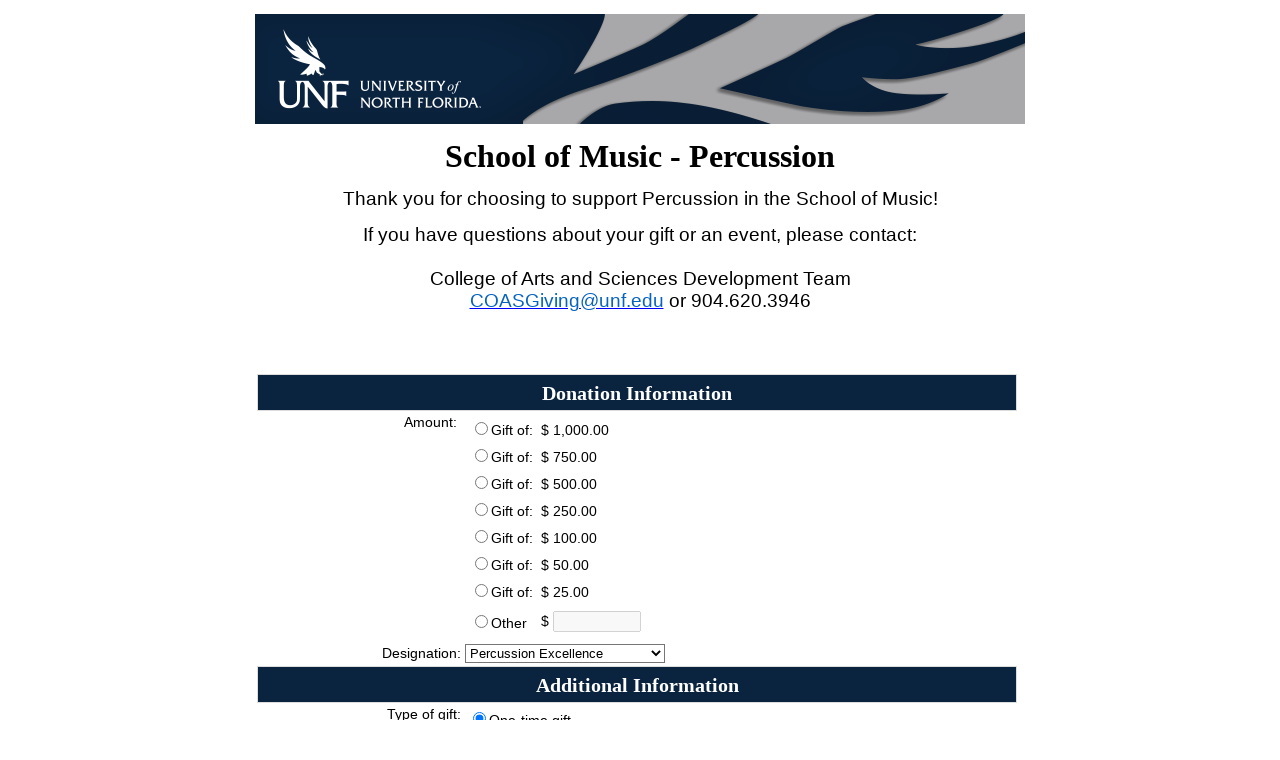

--- FILE ---
content_type: text/html; charset=utf-8
request_url: https://give.unf.edu/Percussion
body_size: 48866
content:
<!DOCTYPE html><html id="HTML" xmlns="http://www.w3.org/1999/xhtml" lang="en-us">
<head id="PageHead"><title>
	COAS - School of Music - Percussion - University of North Florida
</title><meta http-equiv="Content-Type" content="text/html; charset=UTF-8" /><meta content="http://schemas.microsoft.com/intellisense/ie5" name="vs_targetSchema" /><link rel="stylesheet" href="/Client/Styles/Admin/DonationDisplay.css?&iuqt=1" type="text/css" />
<link rel="stylesheet" href="/Client/Styles/Admin/Checkout.css?bbjsversion=7.2.9.1700&iuqt=1" type="text/css" />
<link rel="stylesheet" href="/stylesheet0.636331455815100000.css?id=0&iuqt=1" type="text/css" />
<link rel="stylesheet" href="/stylesheet30.638309183059070000.css?id=30&nodefaults=1&iuqt=1" type="text/css" />
<link rel="stylesheet" href="/Client/Styles/IE8Menu.css?&iuqt=1" type="text/css" />
<link rel="stylesheet" href="/client/styles/jquery/smoothness/jquery-ui-1.12.1.all.css?&iuqt=1" type="text/css" />
<link rel="stylesheet" href="/Client/Styles/Checkout/BBCheckout.css" type="text/css" />
<link rel='SHORTCUT ICON' href='view.image?id=1235' type='image/x-icon' /><link rel='ICON' href='view.image?id=1235' type='image/x-icon' /><base id="baseId" target="_self"></base><meta name="last-modified" content="1/27/2025 11:30:12 PM" /></head>
<body id="BodyId" style="margin: 0px; padding: 0px; border: 0px">
    <form method="post" action="/Percussion" onsubmit="javascript:return WebForm_OnSubmit();" id="form1">
<div class="aspNetHidden">
<input type="hidden" name="ScriptManager1_HiddenField" id="ScriptManager1_HiddenField" value="" />
<input type="hidden" name="__EVENTTARGET" id="__EVENTTARGET" value="" />
<input type="hidden" name="__EVENTARGUMENT" id="__EVENTARGUMENT" value="" />
<input type="hidden" name="__LASTFOCUS" id="__LASTFOCUS" value="" />
<input type="hidden" name="__VIEWSTATE" id="__VIEWSTATE" value="1YY6LXNBARyxYWHWW2ek2HUE1ZzeHcB020N2rhmRCpOdrAqzPfYT+EHco3wqScYQMCUTVirQOeDEwM9qDXx5jyiF9F8EcbFonAhfPjlprjKvZCMZrFzQw92zJAVMqYZg5cOkZSgWu+40YWOLOL/D1qnH95p1swUs5ELxUYVv3aJErZadb+1F2hadC38OiqM+3lVc7imVQo3FlnGFQ7EPyPFo5xVWRY/EktC74fPFHN1SKAx6w2veFGdMnmdPtPhlQSM/8HTSiOQ1Wybwm8WE4J/26fJ7cB8oNzZLEmt2EeuC5t8QC4FbAWtlG8zbgBnWhGYNxHuJajWJU5y2XXp9eA1gTPHI8gph/yuDLKN1oCw5QAPZPOjITcB9T3pHphB8K406K86F7RMaoBh1xnrIbtJct7ngkZxA5ajkZkWX65ZLBeKFXNY9io2duMTnvkFK2g8NaL2cOU8fUi0lJ19909UzZW3BBOxCGrdSYBZ8HgmBqazjzE2g6CqrpZgkOt/IWt621PwyUVNPgM5XOn9rrl/G6qAipc+pK6Lz/+xkdJcHEEyimMDcCRZHvkxjg/[base64]/s5wMjPlAyiHLTLfbQG+lnDYk51smyea4zNKTA7NpLQ4/svOQBtytKjwik960ktak/+lmbVqgbfFOb/7NYJ++PB/cTJYYwRnAw2wbXim/mCXVKO7zFmmnM0yFEk7fZkyXGLoJ3ig4IHpoNJwBK8ISYeralTt+LIAQHfs70ew8vaJ5rAkZmdXYG0jwy9piPAW5L0+zZNNSBXSyhiHOTOKRn4DU4+NRfaFeF2CpEbZcNxU1yYnPoPuFqAd2wOERuJZm6qLbzdubof06U63rANY5QjchwW/Ti+fx++sPoaLE1EaiguOAHPtHB/[base64]/QqqkkV8A0ur92WolkHBm4ljIh2GDvrRE1Um7Jw45/qOONX22krW6CcqIDkQeBhgxvrpW0BAbI0OYo4uxJXnYhD57DBCI6rqcUa5s3TbNUmCUqf8QYag7PK6R0oJ04wXeNOegj9/2zDEUmYF8br27bLm1af0UGwGOv5qKjIZuKNs5hplgPvgRwG3NyB0NpDO9Hb+Z+vR5f2l/susgyw8t8XTCEZooY0dw1UPrRGeWgqsjFKsV57C+qQ4LG5MLO0gWzAjhhmtxga28eBmRc1d98jDC4u9R4JgWzHRzZwwrEgYW8XK5z4JVnSn3TxPVOcasU8WGobgWd6lXjRshbN/rGPl15Rsz3tMLsFtSDoqjdANrihmKKrvW0Wp3jU9nhvNCUKJr9yL+45fHbYo8vhWe9cakySrcVBXF6JDWdo45enDszolnfuiLLW85YMyNWN8LYO5vFfwC/RMT5NOo5s6kFmwqvLfPCAKHRqtjCeI01gDiKnjQfU91lr4s/KRjYuHanku2VziWcoyHu7ut+bc8m5dCGmZfiCumFNk/VBQL4/2rsPk+uoioQlkUkCKeKRp4wDnGEWq5nh/Sq8bZ88trzxXKJBgofjvD4hSvQLNigEnPTlV4ICtVnujbYGPFDZUsHy5y5GbK28GiGQViYFas29UaaidHhIQ9Mu7YbkLJqBU/Ty6gy9lwQgJMrKpqSiW7EJ7r1HOo7mbvEXRrG/JVrNjsQL1vGnSK+c5Qbdq4Sd21GyQZPw2f/+x7Yq6AAHXDj9cVu++2+/[base64]/UV5xP56LJ5hi1VjpSuvjM8kiFzeuKBfRp6k58RmRyBJJwFZYqTqUDxFb4KahJbovnVoFzvyRaNwwX4NRqYpPfWnu4g0qLsv/QFK5CsqNfTJzSkcD1nnDNguAepZKAvvxo5wO7crb+fGnY4bkcihUa/jHtkMtqrCYjaH4BJqr3zgMe80SJWsSHmydUCGjBSUyZL7tkywpT6NS7vk+uCARF9Iaa6u1RKzTqaDX7mC+5UQWwQiYz5QeRnDEVKRl9t5ATJw110gIGvY/r+2fXumG+QjjBlBIUxsmDAUAn3z/AXOryQgrJ+0yFgaIgiELFg24eC01DY+IoaYrUfvoTmDyzJzOAfI3XqMQZy/VXXm0d1QuAYNhFdvi/WrKGpjzEBcUkRDR+NZ66XpGNiX+zu3f+JiDyfFCFYyGNA736faKUnnbBNbk2uq13CuY5s7CjmxpsC6s7N534eO/ekacCDqc8KB3JIqNs8mUyog8+wovqn/Zke0qGTZbt0dWyQeIarOvqxgsRkHPyvFHop91krGQTnWinaWvtCjz7gfxT4gaIUKA2n0+suPQZeyoJVLrTYEOx5AGPFjmeYOjG8p6k/nVIfv9KgOTTWnHjfLFF+o3emsQVFdIxfQYQ+M9HnLLTFsBZPdLZ7DvG5NfrrsVR+Di/[base64]/Yt4l++fu+QJAsxost+LX8V3f7kGToK5pnNn5QDLr8oRCoouEHbUZERJoVuM066SaRKbpu56GZdlNM/XdaTTGJkxMLg3NO3QDIEYHOz+mck60vnkDW9djKOtaT/9pUe44/JyRjWh7RC5IOR/R40jRGlwW17B/Ft54h9c3fUIB++1djym9CGvnw+hTVEcEVi2dfwuwZFW7CeRTQvLautnycOHpQksWVIYgOzvZSHQj/g5e0SV0KfRpvUtCX15Dx9gXZjG7clTpnELMo6TRP3dT148DOLLZbFbEyVtlljmF/4RLUP+KeA+aE66Th71jvB2LYiEOpW61j3HmRwY5i3F3B/j3JW67N4oPzjnYHWU5Ph/7l3V8duSssmY8zL7TJ/GU4YU/20fNWsA+JZhCwZJORhpDObsw33H6lTXtUiKRvxAIPURPV0j2hychxZRA02enaKW7vvG37x2E8A9Ri9ygg/U4Riex8ETgRifeKIoVjUryOtCGehJYNcHpF2MWt5xYO9qncfqEb/f++Qxkbe3hWuwatcWujqe7arQ49phTqZb2j7/9Phh9FwtaGuCLFefRKyhy57nPtU0xdIn5d/0FIw3iyX7oxuGax7sG/27OPSTciqE+6Gpko1DJ8L8BUD1oUq3RjO+/MDjj+urU4HTVgsHWMWpEzLR+3tsSmoz7MEHeLu29GqIn1JNf+VM7iVXt53QEThCgfpQL1fQxwk/7mG/mp/v+NhOdYVxLHPCRxTRjF6eiV49VTW5FGNfQTuSHaWT+ucQxPHjkXRP6B71sgvfl9WcIjiZ/2caAEs1ss2w6lO5PAicUdUVbyx4Hsk2rGnyiyLTe/Cl8DHnjZ8NkET8ktUxHysQZTZ7a0ujBWs8T/ursGLS03MTpNHHv7nzcc9hiA5bTqeO2i5zYpKNEIDKUF8EAtLr4OTh8ijrtS8pJelLYr9XrA30ZVFss0XOZ18svGzc4FXLlbvtAG1XZC7Yv16KGa2680/OTqeVG19usXU4GpGZi4KWoyBfrumIYBCyEqu/IkMH3epJYcSiLbno8dTvNnW4K6ysHVJ971wshsFSdeKrdoD9F6/02DCXwS2bmwNzKQwkfplMOxJfi5lkcTIpGZ5v6RTxVSW9BIwNernVBrvZAiIjccaSfIOHLKV+AyghBIXPFn8N8N7Am2uzPPoge62i3ToWx7X1HVbBpSgnBsuYJrFfQjyP6mC/owp/vUv95ocB1V79q/OQM21oDhY4MAAEqwsuX0MMMpbPV1K1hV3aoufEc1SSulwaQbAl7Nx8zxHFqCgOiWxjbhs+WALiEviKK03McXYTGHq5OPhU7oG+E3hjKZWkVdnrzc0LC1DCl7bRCRy2ij+PfUYEgkvDpYcTCVOS7MRkZaYtnGexTHWqyMGt1PzCMrzgepLxNZ3YJgkmfOsmgKgt27eo3/DAQT2YOOJfbg2x+s3FTMkDJl/DFUcP9oerILZDEGU8DFRnmPusuaVatxZSovSrE/3UAce1LsL4CMPONx3SBKyzJF4W7WuPiNFvPtDnEvqVFevCXyEUU2a2WC3cR7RApRbftztQR+b/uNC71kzPXeof2NsUhTESQyp+BkIHoq5k/HnYeLvfdM9RtBkKb0kUgjK8x4A6ca5xPvGM9xki/i0P0t2MtrNDKgbuU2SW/uknRRdC4fj7H1E8aYu7bgiRs1EcVt08wwZpEqqCbvKZ2jZVyQbeq2UVuAx5ALqr3tJGEfVh7bYs1pO/nY+HxvO74MZajizxODgmGehXGBE27yLdh1jTVkeDseI6lDMx/O1zerehtWVV6SQMA4B2bC/CdMDclPvA13OtUAY2A05mhFp3WfPuYhuqNjuHnN3pXyw8EDQffRtyTW8VXnoL4yCx1B0JoaL83oge9DyJzLm5vsQVn3WyDCANJ+nEdXc58TXYWLxp/pdoD8tZDvTRc+X2K+4bio4R8pprMqavPW+3gNvLK6dWkpQgEJGwvEfLMDeruoy/wXlnjpgRt4OkF3sO9HYpmVs/Psa9UnuY+jtD/FEmYaJrz9SfAfoW7R/6wdNhrXSlZcOZ3Rz3E6+6wW3sjI+PayHh2PRCvgnYSo/OrJIjs2oGHgRSByf8dLQUOA6yPhBUDM4PxRp4fP9rftruG4q2WfcuXbmi4qO3I/+hgf2M7NuNm+OoP+mknHWo1QHPebCkflfVZ7213kOrnwKN8L7X7rKDSEuA3oqKqAXnbRBuIcR/xaYJrT0W4JITEwNW51+KA99Egd8nyKewZlMc2Fnbc/Y4RuUTwgeNXnyOV1G/+AEQ8R75EXak3P9OfYBY0tC07utT8q81Ut4W/qgVAyLmRiZgXcRzFdB55ZPFDdQruyqv5NNlEQXBYoOaX4RJS71FXWg6nD+UuQauwNnwxqrM8VfNOOha8Tq4zNNyFFefRhaWgv/a5ADSg+1+WD2LxGppS9BZVaQkmzcv5OuMJPHqE/AMwHV4lTPKaLYkgMm9/x7pZGwgBw8RSCHBPzw1AUe9BdntJ4Ab5EI7Qarwiq/CUi/Mv4bwmdDz6VToJWg/XbqRPlD9yFMoMTsLVIRFAZLTo0uIBqj2a4A1kLTwa7VLSXhqhQzZXiYEcRLCUVKVVWt/0KMZT/3wmtJkcpracMiW0Ru+dFl0gUZKne8hOrTj0EYlCcbjPOmLIQB0mryKxUydoghlqm210z2dpBNR9k9oxLbGcCSatc8sxgGCshtafBzoVCogQEeEQfBUmRUM8BWE2D7mXJFO8MzR1m49AhjXTdE1hXxBK+/Ggk4ZOxjtSEyhu8YvaqM2NapqhP+6GqNEoV8pzidHbo8H3vUeXcoy8HZYYBQ9BogvF+xu4OczsJEfho4MnWVF28pOo/FVBr0eAWVKvcL5H5iEBvJvzU0uOxROoQFpzrqXfcJLXP+NrqDJ/7gWYIwEIdpbbNlDgJHWt71YpNiuAP7QW3NrdUli21KY6bcQAQt6GfIfDxbnV7DPOmJ4v8uSSFhryDqLSDeDWyLClrLWQzXXWXGPlJ+F9Nt5rxJztQd45IpORQ4oMCtzpdKggS8o5Ys8v+/YwblViB1b/ltXm2797jkJiLl7rfO9tV/[base64]/VempI2pT8c8ELitt2gUc0bGY0K0KJTrxq6Xb14E4XLc+a4H5JtNeGnbvLQUCUqWLYgpnnyJLsB7XNSr7sCxQUAA8p9cf9mfHv+e3Oh9u5iCmUW0MqNF/WsxABJ5BjxZ3+P6KiQEuDCrMB+wCkKTykGoV+HVCudaFMPAARqBo9aw1kdcico5voC4EjaIip0qW6HSt0qIudOhIuS+Hq1tSeEaEVUL3gmfCpLiynDJY52rZAFS4HpEzjhyOkhIazSaOxiBR4GDmEtQOq/Y6FwGG1s79MHYS710IwgyQn7PQibgE8QhQ7BZneRG4SH1FrVNlEHGun/1K7FFep3AIsWEYO/A83o6FcGwalCLuKpAYdF08/OoAmsiKR+IOfUXk2UgMZ6k2wjnFwc5QEfg2azYQVVDjHpltMoexXx3a94/yyoXtzwqaab17+nSJycIcdodfE2Jly5/I35NvI/UVUuHKqTOJ/EHPq5siZrpDjr+yi9STLWtQygsEOx7frwrCmOG8alzogLe4KW7BqA02xAtOFuA70xmzqOwdFSymZkbiDwDPkMTs+rJi4MTdHENz4FhUIsWoVDUfyweiz8FHhqGshw1UAxnf2mawho/WadmBtU7WlO9Z+RimJNT9ePMITEsguVcL6tuQaLvmnYZCSKxk1G632hGHHzv0Kd2YLQDPii72kCGcF7PsFi6191c5Es6+DuMhIQkKe+QbEQyrAb9tXNp9hErr5ZaXPdvhkFFz6V99YSdjGD/3oX5FgYuO7DKiRYRId9OB7lG1jPKKRFLsCx1Ptd+1Jg4JXu5kpjLbEsBW9jwGrVmVLqhimDlbpdA0tQKKx3hLQXYN7xi9H/A2M3FKmux0n2EYUT7erzcjV+LfNVPp2m4bswX+sYUkWgL2+uttscZYL++/yAEx7IKgOG4R7aDOwKWz5/yxUhlv/LNcCnYZXUl3srBhkf2BBCkbdhwOqwtvHizEjOeXlqPL9eXb1HdeveNxaUMICaKsZG635uZmA7QRdzhpB0iWvChrLGtTOcUpJkEI9Dla9/wubi3OGtM7Fpwn/bfbulWx/AfQkzbLjbGCJAlna5RmuiPdagApLtn6npRKcyvA9PM4RnRvxdNY0btvmClLenE0ypwC/IqzXMfmfOpVN4kNRVzWLVvqDW7VHwb4CIO/sjMqP1sdMmOtUnwi+5EoEkDU3gNfBBZFm9AoLhyEedRcxHjqfMgeAASsCIZnIeEpGXMmxY93bhk5KYPYLUJM6Z7BSmk9h8HHnw/YRR3oU9CmmVukdb2kQkoigUcf3jeqz4x4vopyJHnsWps2jLb0pDM8FU7rC26wL6dhheKELtYHkn84V+vCM6EY+ve3PaMP4YpsNwY+W7dsNGMm+iyyB5wiZXZQhl8cl9lTuIwRYsEgAjfQNihjGfcQcQivQEiH1YLazv/VFNFsKIgP0fYHNjLuAfaUYWHHRCDWfeJK3lYJyZW5Jb8S2xB56nrbRYDPnbmNY6bW9xlaQV5xVrtcudfHpSxPA8PM5wvxE/fYH7YnPasBmXM95Or8NN1t+sX3VH7t+IbJfjyHaR6z3H2HuG1vGj7JpZB57lTpc8cHDciYjlh/aovo/WrIGlcOmsM3/efr83ma0WIgS2ZFORFk4A+jei6mWJQZzoNmGPz7IAbmQjNcyjieMzNfbioAbQprcxKv0DxDdDC0jyfrItHUzhQzCDVjBnonlNzpw/Nf/T8JqaDC1bshtC15p6u+MUaPP3JWzsCEwvqShzc5hWlRq7phRxC+WXFG/zdkw+loQQhUjzhVhvJAV1wm/FXN9OOtz17ZcQX/GHi+8lckA8jgyCmhqMX819dHtj9MDEZMv2Dr8r3vwtmMdPEM2aTNsDT5boSG+5xNXz4zfjqyLRbe3L/HJ2VSGxlvKtScy3xOSL3XDmOhqRo7a34EdatquQ8iUi/fVsH5sI2QffgQBTR5hQiUyoQhYIyhtTH6XXdYKa4sl3bnhS+k2tBgJwgl7FkxYMSkQfCVpikwNbYV6B2QEv6XaUbKJm7GTs0xBvFNo6Zx43h6GZQr3dc4qpRKfz9fzylb9+E/vN0AZFld5KjqcTiKpysDWXYiNwcNvneXPXCsLh8dsPmzDDNYc9uJOnv7mDmClfwEOORgRule+8P3jfG0a9JhyUeD/v63JqAJMTgQaVSqoYsJqYsS29ygTx/jShUhQnvKGZY5Q1rRd19DaqW407U38xo2liF4q6J8Br3f545vWgbc5XWVt04ocVGUMwZnZtLJJVprBUk9/ijM2tErIxTy7fLjAcDZECB0TBt7bwPIu5Zu9a0SgZZMcosJCmQWIh+5pXpn1lNZ1f8UY2HtsrtY778hCmxrItt21nqSPe0gGhvgVtYcG9JAK6itx7QpmGTlY3uNtIyOtc3RoVd5oPhf27AU9Au61vG6+z/SkPfZdL/[base64]/+Jmy+Wz9+QZLvKgbrXPbNIvjUmTIen+9KRiMBqXFvwERO2Z4mTikWuZ3mYv1ykPpDQl0B1/2nQp/BmSBRCr17+RtgziXFP/lVihYUQw+1hnW3f9dIqADiHD/VF5GhvIX9DCziLfJHV+p2Tq+7Nf2huIDU3eFOixCldTWDnKcjJ0Y54M09+iDXTArVqKF79N1MO4HWIweOcnZhlhBgfd5j6LFj+R60saDHBM5cQkt4FampMJ0fI4tH4YgP24/xturXJ8NjXKzQ9syOYkGBI/zoKkQnzNMmaWpnQkIVyYoQIVQmO07X8ivRrnRX/FZTqjAkk2/bzB3V8UADiothiYxM2mSw/41mJxRytdKKQgdeZPlTbX0N3i9CBUTQ/hYdeuj7gDaLSuiNesWtO2ITxHdvmq80EYSyHsTg3So8NrgR/Dv0WStKlxylY6CN1D2vZKGEMLmHKSoYiwNGhmsmjUgtgrOVcdk2mJueJ2NA2J5Bgx1mqPFGwM98G9389+h6jAiPnmh3n85AYLaoLm08r9JqVA9pzt354mYNS0yfbRlZF8e/ffZvQU9p+f60Htxl85+FQy2s4IzUD8LUzb7IP55+qtLhmP3sNBq/1gOp8wGlNXelJXVR+bbmKohvI1+Z2Sb7+W9jXufzyJ0N3U3JsgCZX4nMJ6EjDSMpMyEOcIXxA11qhhsnK4E81JegNpGGlH0tGNm2w0qvxmsVdKx8qsbZioHI6nk+pwEyR7mWo7r4nEDxKsjtQmoeePF93t7Hun5R16PI5/X2mKKEzxuOYJDmkDHiZAtQIsG0nzUOxWS0hoFU/Ere61AEZmX9y4y/ptIFkrB+0wfS6+nOxjBRncYyfU9Gq5pXeMzXYgLc5w8my0H2RnY7lnSx+3qq82bfAIsBflCycVye2XlijgLnXgDEECIvNUS2AfTzTLDI8tKjgOHwgWumD2iTeabVKGdlcLN/3wt53j0A6xmHlmefkV644/jqW59SZhKN0udHmzvAEAiSO9hWzV8VIQG3cXIR3XL2BAXGAMioAFwEh3EzMhIwg0nyTCFO4Aur+a3qpgylNroecqT6P3E+CUxypimG9UkVyYflvs5sAbUuC8SnPb5TNsfxmaVtXFsK/9+WiRJvRWS8ucBUnJmCaHoICGq7jWEdDAwkc/xMJq59eKM7oOOxMItHTqiJyyiCfaqll8wgK5olLOf9Bogzuwc1EojqZbvSmBqdXMlz2B512pS7F+8zuikBwLKnQI+N1Zn1QLA4PEfrDZhTVUnsjObzoHpazVnXUeodsYE8y5mnSK2HlAFRLJeYrYJGmP3LnrvWy/[base64]/zFnQVoSQ9gsEtz7GJJrGGQeLjPpycf76HQ9ULfAI8ADedHzIdj+36efSzLm/2X+v6JS7vMHcpFQOW7tcm5Jtc6MxrNk4+9rVbPulTZ18KoyWpWN3OW8gIv/+T4D2wZLuZ4OSAWDo09pFRcR6a2TOwIJjN9s6Y9kixM8Tk8RTD6xX0o9Jw4O+6ekTAa6OmlXIVWCelDykwuDjpMyMhh5M72XR1jGpBc0qaqFcOkMTvv/ItnKP/hxREhreZNak6v+KanOdOFz5C1sLohKYcf1CcCxZGraW8brVHKm655t4ulunahJc5DLIiXydr/CvZx+AxVHcfqDmZv7ykyV7rg+8c58+zNcFmFevmGapwOdF4JgR2ff18NSguIdxZON743mSnfjpZD1THIxqFbICK191V5/s6QhjR8cYLmipMmeV48j5S2LHrckop78Gsz9PClcqsnD2Q8AfWFyNWOViSTrEYFPZgsvWqYJAyp3Uql/95yLzvVJnvODBXFNc64RXL4MAEgoAZpgr/vqKO0fFB9Q8tkDdF2EH6LqULZ1TQMOa5FqEEHYFDI0wPyq+1+uQWQZdE0iu1RlQKQGRXxLH9rDUW8+jgi1/lY63BQjM3OyLSCZYJFxohqWbWueNNZda9lXC5RakPYS/sqoS7wepldgz8byIH2I0XPXhikVqPeUbcKlar0VF8L9w9N+qiHjZzggWaBLqzM/CilOjG5vwreqL2yQwWHZYD94v/[base64]/QAF39YRt0ZXeR0xgwU0UkRw3xtRcDJB20Yrhx955PX9D0sN+MQdWWoXAShgJ0vbOeq+jvIc23/VIsg9+B9LzOH0ULPBw/mBHr5+GOkATHOTUJEdaUp9D/58X+vI8agcLh88+fR7DJSW7HsqU/7BcOOXFt+WpCYNUBUw3wF7n0xVM9iQe7mVwi9oGP53/5Q7TT63vxtZQh7rVI9ggmUnEV80oSUONpXYz/FkG4bZdxmrbVs3Mv6Tq7/65PKSmZ3unlh20PdkfrUhK4Sbx3FyjcDI9Wu0lUoNcYvNXB5PjYEIa5mHThK/VAklQn/PMmHoJlvdpv07LA1lnB0NVFeEnlfEFGN0By4jpj++Ys0HNVxPepdEBto6O0lh3TosXNyn/PaNmgq06IIBK3mJIUKhlH8vleyOQ56wAzxaPDorneyr4pPtk3l62/1MMksrn1iOENl1bA6Q4KL2UZFTxKJoMBnSv28paKr+tZgyQ0LPpOyLNLynyRjCbbGoCkAVNixGjESVKrSIsCqrCEUXRf+Ckj/j6p96VS9TedwO/H1toOfKMG13eJ8ofE7/YEoczXxEOFkSciLwgzDnztyw3+4Xiq4IMM0e04AiL31qtx/hpmgtKFwyBzXU/WR9BGtUy+H9d2pV3O6LTPYtiVRbFVhv3Au04pHZlC4jBVnXs9XGjXIGYd9Ze93fzzfAe/6mLh2B/atid9637vWme+/bLCthPCu+utgArmmlHdOEhsCEydjw94ye1JzfVciDLGUw/u/TZW3Qf+viTNBRrLoDQvLgwIny5oM6AAJ2HI8xdDEdxlRLMt4Kx0lcj+TIrYkcmkQT2nTOx1DnGONIMofzh/VBQOt2hS+N6R6xcj19C0cyDlE+zsLxumOtQMQmSFmftMQW3utzq3Z9ZX46oq1XKBL5nwSimiDnpq+3uZvWqp9CjdcjjtpPF0QSR+Y84Dxsvhyl1F4TXQQ6TZ6KXgAMmD7vEVtxzXcUotv/47hyDU6kfH9Qm+4ZJK2jox8G+tdWdLKbCzgmA55E4mf7m51f5y4+QBfrmtAGt7CGUAoAKQIttMMati+ML9UM3CmqNkMAgyiapEWu6fF5qf45PYc+Jzdy0BodfM5Q0g+zFeOjAe/Gg2B1fE7tzQ8ct6xDz4/u/RMH7wxRTS7kNcx7XYrXiHwEf719QsydZq2WQWAFXp48cC0xEqJRDcYazH1HupWUhOI8AuEK3H4KawTwcubpScaRkokuycWLSuHBoaKPOmYCs4U2D2ZMfTeN+hBh2wxa6zGyIDvc69vLmXyxgUYmsPPQ04hqZ35IjiK5UOPr4vuT22UyFnLe0lZM/5tB1kr8Pd5Vsl3Clfacl/D82MKJet9Mzn+tLzt90gQHcSC67bZJz6Dz3AodLWJC419AChEvp3IYLils6VaL975rDCgrvk5xqUANrQT+x/fOM97qfI0LMdWU2JALKA94V/Egth5KvEvJAim5DDdmrCwQv4fhWOED+7+HXzZTy1X8Prs3pgbdRQ7Sklx1DFvHee/06+8Fpjr0v1F6ekIe+r72h5tahWhWMxTzKsm8J32+/5UFped3WqXmY25FOceDWrUitCuyAaMCre1cYbqrA5zwD/7XErNyrnBWbx/P53shbiLc80V8WyvWK3Ex5/zde6DjN0mHZTs2WAS1sqqbub07uGsrSXL6BHnOP8bZ9ky4HUVzbh8qcxRNeahhiqt/Elx8unm1JL1Y2tnywBmQDGQMV/qu5Wds2NWtWt/15YhcH8BTAVZilktK+2V5oEd3Vj0kM9rhu6V/Lqkq4jyZWU/PPUycKn47f61SVuCc0Q4XIm2ifbXSMEDkdzJwMEEx3MK0AULPbtL+w+duwlIAV71fWS0TL1/M9QyWnecz4n6lAb8DLLIV7P3kvXPNI9iiACd6lFwrXsqu9RAGA63qYw8ozlqx+tKy+QPTxofTUoovkGF7SZ/sGbtkqZEVxNhRWYJTHZsqmi0uSZxtalkOlWwu9Hx1JT+yxzFj0puR3eXbMkRxfJFxrzINYJVr6eZjMa+bjj6JFne9OAnMA6E7FdsbMeW0Uz1l+tt8klp5tjII83sarv92dbCw/8T8rG2ourdh4WCa19LSnwfPnFExMwDxJVb6qBvKninnA++repKsLtBIyjy5D0//Rm5A4nP850o1YUk5GCinuBM/Iuk20WJCbIi3DOww613lKRt6sR0/nKEEmKoBAXYWDrv33srp0LHYlbKJsosHCIP1vtpFcnoU6qDXAEaIaiW7b0ScA41foGShN7nIJiPV/b+8UclgylsdZzwgMBFoQ2kswLQYffRhU/XkfUI6CD+DqmriyMxI5F3vfNYjEOn1bQ/tb7umOKeW4ZukKcT8r5yTQAQonF6K+DVwKbVM0Kyk8mFUy5Sqiw1sxftue6LTZhQZzH4tAlH3Z7LvumMANYTg7VkUI7uplGIKf9+6C90wDVtghQyraM5psO9aJ3uc0knvFplkpjWVnt3Kyh52FeZeQo4tcSfVQRYUeuETCT/1hgjDfwc8x9LvwcWZGL/D8tg07aS95KiEXGhGIWd2a/9R+jbExJhGh4p/[base64]/TMwKyh1ixhpaVhMNHjuwU3/ZdZBavRvCwz1XISKfIyx6ip9EF36cS+b/hA1+CZRCHIDjp3/GPjVKIYZzKbb8DfhBUXDJk26pe7wb+ThRRIJLC9IJmlixeBf4QrGKdD9bEE/PpxSwth4e3vV4FraGD68pQwXg7z78GAUewSrH2VLlkrEbPjuWA09IiMB+VhXP407skFBPLIMhY3USCMye+jRbl44m7CU8TXa6e8/DnqZ6LoMGSTvq2Wqnft+G319ETGZ/4EU7BhFZB8GAXc3639Iix1CFpQHJRi9rHfC/M3zCnvc06r+6xtQc6w5cPNxmCcXqTGLzO+IP8Hwj1lBvq8h0fQEHdszXOT4cQ1wS/yYChS7xJA6JtV3H93HKM6eyB+plep6rOvCHaeuNqK4L0Jm+Hter/0+scKtHXyKUTjidiW2joe3Nn7kwhOxGgeryOuB6UNM9vAtHzsPtib1fXEz0rLP8uKjJFtphuYLYyWeXtFe7kr3sPoRXIJvrpdXpjCP/vnZel9SfwQE5JPBh1GNImohphSL6ObUdOJhwWC848z+fEwk8bL8Duw+A9tGBIuvsbCZh4NWKNJJqOdXhsukhAQ7GiQV/Kcz7VlLVn/wW/hf+OXpkS3l2bENarvoYJVysNGscNRUVL27EIpUriSb4LMGOweZgnxChpbmOx34oSpR5RB7uEuC8X6SyWBY5G5RZoSqntJ8i9CZGyDc2KAAIIAQY/GkkhUWsGCQels+Br5CZDuiKdzaMHmW+/I1ehdcLo6RsoDk9oXa927fUzDnDojYSfrOMYqsNF+cQTabA3ty5DjQJcX5Q+MrHX6DYpQ8IWM64HnGFB0k6TPKZNadQlsZQ0BbKIt/yrU8Bzrs/yzW049/o/qWHZqK7Gt/ocSFbcdXnKncI6tvx+LmTmZOwWzS4IVe+pUgpHyy0UbbT34Z/zu9YqYww1kVdpoWwA8Ai41SAh/A9vR6fD9TNTQp/iARMxMk7bjobM9jquLFOvv3iGEFjURLj/TYzf4kaZnE1VryXSBTktQMwbHoBkMl6P8HWdlbfd7067xlGH0YxJA6thAM9P+pT6cr4qrqJipnAxSSxkW8sC1h+FxP2HUjoqsJ2VNN3qUfLrJCEkDHF3p5ltNA2/0LVm8zb+SC8xhnZVu3u22XzQA3fq6iQPyftuK4RyNCmSh7qIU/[base64]/LJSwWG49X3N+c1uY+RRaBMeUZkOUCL2eEe4VqlHwr8+JJcPrehZJ3g9hqsrzAESvgOvJwMQpo6qZAbym6bwqeJWIy4VFkcfkBaMRWAR54pTMkW6zORI5XPyB6ZFvI2XJ9E27SRFq5Jzucdr+YOyt2tWxBjjbvm53pN2ULwzfwUOfVg5CSmx5Ji85/OsKjxkYqIWBnGEP5hpINrYLvKCUBX+rlB1UWpLeD9MwK6CyVKLRNouU1OSNbTk2r2ep6HPuYCYIRvJpGW+8renKbfw8EvuRPLUmk2/[base64]/YsP8WWzFO1Z/h4JBDjWdf8oTyRMNtfaUhJZE2OvqgVEg/GYeuZouN+fa2vyzJGgiR9k94v/dHsmYtgkPTcRmc26r7So5Uf7QW/SK0lYMNwWn0s7MYl4xTuJYLNzvbj0OY37nVZmw7SHwrYI1UlGFYaR7zfprULKk45iBaxM1LTrNz5cHLe3QBXL/ZuHfKzm8fW15iTvEfkYHKs5KD2HOnfGC5tjU9frpq6VlFJScgoQSr0RjE7aFLiTs/UKfq2jKPUS4Xfzmu3iXzmVioLXVYcY/Mg64+O/CsiP7c8NVtUvRroKYwE2l0xety8q77SlaHzKnoCFNmjPMlMnNOw80rJqBvNTdf/kEavwpfIciLtRRFZv95LCVGrc92ugh2Okr8+/trih0wNdDMLuc2nFo/WlVkT7sG6cbV2lGWUVkJTx5c6GIXWHO7g2KetDDzwj1liT+y9ArQjDI47b5vH4NdQ7asaG4Iii4YhnCeHoXJOu17BUd3Eme/fI2N9Pc4pU7EBrQWSJwqru7a6kISAuVqbBcVDeKj/A6nrrgu+VOTb4sNGBH5EuWtPM3CeXgBfEhF5eOnVyRlXjFPmrsVInM2jH2xjuMeTA70L50KP63e/t48Es39cQHi2pmOLgL9aV7fLn326soYRdN5Kr8ncF89v49xbR3m+mJ51euibZYvDyEupWrOjGlRut+VtXK9dXCCABp0ijG8rpmbuzM2H2Al8YArWuGrsScYOU+ERSYnken1Ba1EWuRxKWJ54iDWHPs7UkmeZ/nQ0Z8iiEsxFYR3VQMjL9JnKet8Wb5l+NOd6EhBAqQmC0aN7CftyKQEJkCJDbZ6YpLyy1XOkm1VPjQlJk5XDnOHtIgOl++PSRmRJmkk1MErHzg4N3N9E2TBJidxD/I+aW67JNNge2EK0aJ5js0jXMKDETdoZmSK1giYihC+WPhyLVUxuyLLG64MVrxZb8sprP0lSAMvAywOd5q8Eb60a/zZWhTocHwMzxE7FfaTQ0DEZuYjZw71z9NwSR+iP79hQ/hl/S08YH/[base64]/UCpgsY0zfNOR9B9vUWwws6jzvbx0bvxLFI/XXalf3lUaV6e28I5cuIbHhYTsre0fSFvAqKd2j01YSaybhJROmgLuQYMezgM6dD9RDrIyek6rOTesoflb/uIqr0LgAieC4A0zbmoSjWwMTUCARdsh21lMkZOoVmB/hHK6/AQawnBSlcZ4NkdfNQ90Eum4/dAw86fDFjIfHsXZejYWFyYfmk5D8XU291aXUEPbYWy3A6fjBAJ7ECcSQQAqhMG8eWKV+dQC2Jj7aSwTAGTrch1wCm5NZqLx5CfGcN+PeUZFg5kPSv2Bjzr69mmSD6Bht66jM/97NVVr0zasRTHNX3MJm57BKYIc1sZMkjseqRaPrQ1fc1+8hY1P/BqRmb3eUKikTLMcvf5a/NzlCrjADQjsH0T39kXD42zN9BfRXSvgJ4nKC3rE6nNFUEvKJoCDmFq/g8EbX6yESjh+AyW6Khzs8Sp+D1uIpDGzS24XF3B1VU0YqxplahSxu9bMl4q4IyqNhF4q1ymWNm7tycFUmHVFotmR8c4y7EHMfMFztGMyCPNaRHEL4KwzKw8UGKyy1tyEF4Qiyxhwq5/3ZPhQytG3WDcnNNdaIFN/0xmF3GZBlShK8x20NlobvKLZpVu9+ihkZ9PznZchS8Zh5pdinhqov6ABcwmXSuxxwfQ8KaIurCuUZeU+n2zaau416KB9vSEway66eF9a+bDN6Y0eX48vWd/pR78EbtTVho2gM6mqkq1jr/h3AbHd91I4kVnqpEAzoIDvQ4t3sKX8ap64tXg9Jr167o2WIYfkqoo10LeqSlOnFsPD1X+rLQKbgmZCHZAIW+jrQlj9IJz/1baRkpXvH1opf9zINfN18WWKC3Kgy1jLw6MzPRrrnoW4XFUwGt0h9THEQgi3StVBXhntmbjHNCU3trTROhOKuEkWCOa8FPR7GUDI1CbS3MsKkr3wCoZgNQ2Nh0mj8kfm/LjoSs8CMQ9+ZMTv2ZWWzHrvrayCCqlOhCjMDPC92gjqc/Ikde2BzGoqtdloX0cq33m2QbfHtgQfcUNJP4YOHKXsKC0n6gKpEscOM3+2jP2C3uywepNGIN0hyaFXXkmrZ85uoqmp4jBMMLwWXcqxlQoygHjf19nTFyfOetpBVpeGG/9Yt3b/MzVJn9e4qkhOcZcIgCU3pf5ImwAKF3eUYJyzV4BE+kVIfqW+5M27LsYUVow+rbs23tug4FFwvrXEITf3RjEYe8yv7YQxz45H9VQ3XakG5S+jGg6xS+VJmYYXiCL+JBkVV/N3q84QFfG3EDqrovfFEwYVdK9sCaxrZjDH65aP1ZfsVKL3HejNRBTfadSRuppDtDtO2U0w61imZuoJxzwvH5AJF/8qvYvReU6Rmr0nXtA7zgcE/f7JKCpx3KdQUhaTMhorUSPRKPjWul48ul9dP/CA47A2WlVwZuztjLJx2AYNYIvxsYTTj/IHS5HzINzU9XdNBm6kD5/I7sabQWdXe7kWf6riholkLJIe+cdgLx6D02b/XIjXIDSe7y2ol5GX1Czwz8Jf1RpqL+wMwHEJK1QkqWydDj7QzlV22cj5YF4w7ay6HC9A/hwXkNfwh1iqLdNf6cZzF3JPozDd83VrKgAxp+5cPZCxuOweDINDDlVm07wQHqb/XC6F37VMJt9Uqq3p+ZQk/98AgxV8Wmy10cnWkbK3LO/dt2TO/bmn52iwYgCHO/VVhQlBIvsAMmIP+iqq3myxCbHy71A7Kar0KKI+pGm+hkYetPvZLyLug+fgxf3zMMBYQwmXam15CQBJoF2VeJzlsydapACRC5yf3r6DcueJOgyxD3YHZ955nhRr62po83jDRX27Ry6RU3zJi882Izp6jcSPQuVBhi46Fbfy5v9rcT8Ac/[base64]/77ADsYta5WPcLSsUb2CLdOqK4QkBUqpSpkM7HFHdFYb6sbSIxrrnDh8aEDuEyz2atSfmZTqRldviaIjK6HbgCKsHvQ0lCi8jWTlqGH0T6W1V8W/V1XwHw4Q8JfLJDseQ11cEniYhHVkp3nwXC3sbnT9/JGnf0FS91CqdrgQYDm02N0x3KJ4U6Y3lwS2gK2MQPwRYrv6ds9ukkxZGDNzT1r5ftDs6jwdaD44gcDA+DNI3BSFwbQPzGmMWQ5TluVyBHUaJhiTHxHek9I8RT2jvDo1tImPoE1WW415JZP4GdVfHQU9vT0ifra7UdG5GmKg4FXGOcnmWf7gXio7UeZfibUK/ckifl3r4BwAQwHcxPihkZ17RiEUYW9oWg/3VfFCapTas0rJHKwX+/KWbDBt/G9xrVfiLYDSGqHgPmaIHSqyvNzmf5ECLyjABpUnMTqUzco2p2QDlpe1s4gExME6qhdES8CvVFnzkD69ye5gPC/cxeXCTLG7qmx73ZKzK6/pwosKgGwNJrhTB5/Tld6EkDiuzk6f5/ST0MiZMW8pBxulvzcEskrFaNAJUuERUgBusya6lHtE1QTwiHbzansjuQrQO5gtfXwVXU+oz/2ZkDlxHOmy9bzGpRhy7B/67BVb7WokZaeCe4Bz6MJXfyGEadO5ruMCfnslDMip3rUT/PIHj6ovL6yFVZnuV3DHrQMUke8YFGLni8A+K8V9fJ6VPvMV6gSsSwEEnI9Gdx6bLse/qC4sywoyOhlgYtnZodJJOpTODwHlNPkDlk+tplVAVj9zCNR74SknRi8jnSQ1yUoWNi3QhA7Xf7fxXRvNsmCdLFm25DWyJvpSJotXPMUIWMioVgRY6XHbEefsBgGKxOWF8nEsNe8VTfnShUO5cWZVQxTMVxSZZIs+TrlkDI92ZlLDkOhNjjCap3Zke9P+GNKUZ/l+8syoAwrkYMuRIWtsyUihR1acImxe8dQIWVPcO9axfg1J2bhsMtS0GKs+feDDlZJ2BuUqFJb27b1E7cnVpUmM3BxgsouYYLpCCI5ozYPMuBUbWzYCJBAdqjb+5+OlRd7YRhFQAWMHlkE/r6YKsZt3DPu0ASeTIUtzuVm+xvfyrqHYwyTHefETpR9KN1Ov9v7ZvvCtRDXrS8K5KhlLZeGtmO6dg1L68Cql18wWyicUErz8dn4HJSmxMB08uciiq1FiqLLZoj2AXcBudsHevpXsG1MBJRPcreVlf+urDcMhZwAHUYtmILjSa60QMOm/sGpfX9LSW6YbSDALSJ573nt+zvxKuQ8JcD4/X4oGkW4l8O7pTiMHJjejsnQUdj+HgelA0HPEO2e/to+/x07Ms03KaoovBsWHDJQTtWKR5VHZ1QinFV2lPg8wcxjw0xhw0vYAkqa73s7Ji5ABzsRL9Z4XY34Tr4fITzRD+1Ly5fP1jkegbV1DPDNsfaEPM+8c/dLJDddzwXPgbAAFN9pxcOXwQz5S2DNhO5nfv/3w101+TR6OCeBUNPb8jVA29KpxskoIO3qU09qoOk5gI+hJD7FyiOgmMBkb6Th6+INP5CyR7kr25eILZfLPjbHEvT+V9/U4hf4cWSbxJi0C5Jz7hzUNRNQ/vJq76CKX3w3/DhfYDBFjElczvqJJGUZagdg87My0GueoR3Q3cjRyEyOmoydh1BgqSoJkPHB+T/MXajs6GGpIBSLROYfOQvgoQXUkUwDIzQ80ViLSPwDrySOyqJuoGpAOH99BW8fkw5kJx+rNW9hFoUqXcXcg53bVifTJ02ZfpCOz4Gyis1MKTzXlj/UfBPNGO3Dc0gESdGuaYaYYBWiu1/LdUAxaVun9bDDOqJj9ITLUIhc2giFC2wynZ+6OBj75wHYmkq/O/tdtAVcR/hmWI/4PpdJhSvjiAT9LuzVU5U+tTPxgiwqxaj+y0ZqdibGHyX1rycEP5sfoJTTto7LjKpxp1wNgQ3fjZG+8Egifk1LtoykuZ4snCs1t4o3inbRxoV4KH8DHG418t05n9ju3JdUvpwVi31to1rx6M4Zoiw8iF9K2Dp8nPbt/RcQpQljPPOyiAZogsvJEC1W/FHfvO9HQGFjuKiW8aS7yH+Q/hsaQS1tGkucyr63APm/F34b98e3eMzYDXKrdqmLu3qgQErJOjsu1+LV2osWOzEQYt7GaP/I6vT0NlItUL9IxYamEqFXXKCyjS5Pm2Y4auQ7H76Ke1i1aoJFjchaodjW5OQ9xHItQdIUrb3UXoV8/HL62BF49pCQJthHh2oj9oRuybNTRapdSwMyPPSId3PRkR5vuou+HopOEYT/WwAmSH87LP81wHT9lpyLrdFN8KlFZVfY3OTchjwsWnQlrz+XRDwQ3dlOWWei+gLM5sAoBsv1wygv1f9Qrz7ZUW7i9bDFV/oTAH1yqqWXDBh5Uq0sY/ajuUyXbr9iM+k/iLCUjqtRDK4dQJx0tvk7DjpCnc6Ffr0plGR2D0/8SS0jtWebisB07JtOa0hcbfyXeJA/fZ47cCch8nBC+WyKHlYWvWx8zVV5zBY5cMkqD5ZyoMChQ9RoZGlL95quNa9dptZwE9efQCuln1gDaLtHQkVfdiWZbaW2pygtcJvCIU3M9WdfmJ1qE5FkAMaCnG3enlDc4YL9LpMeVq8J125cNe250twga5ipK5bt0O3yPHBmGM1HRdo3Blta+moi9L7Qn/nb8xIxtc9MPwfbTTrjCPDFiZ6UCX/[base64]/oEXek1ja5UcM2TRSMD4xq/P+bV/nZoBFBgfCneBvou/y7zfMwk1nFchZ+LimBaO7RiPfjI+Sog7LleKOH+jcRLJJ/olED3/v4PoXtHLNN2GsdF4oC2huAv4tubk0sNICELoyKjBIrb+PcKihGrtEvIjjecU+1MUCRVatkTrIcX0c5GOtFJPAwAM+3mlYV7l5EjG/wskXvPcS6lHN411fUdpAKp/BftTwnJCT3a6OhZn2qwCQyWYcczdaiipJT/aoubD9Mg/k9P32chyITgt0pSmFjj5xjbD/R8NUBzTViacY/S8SKV7R/yCd0OIYeW+on6HDNBHcoxrZf7KN33RJ4Bz3n3AhfFQTjgGj/[base64]/9hLBDqTOgrEwtPfm5ZNCC+SGCxKrv9QJSJiNHbRLpFpGYcbOr0TJeaZmk/[base64]/qygBwLBoc8BHArm/w2TR//n1mNbFfUTpwz0WHXrQFZrsUmCfOdxSswvBHKPYU536MXKVdTwbpYQqvwBThyVEU0/5E+ocQe4Qey5yy7bK9y68PQ+0WZBrjiQwTfWs6+RnW1O59lRkcdsgV8T/DuLjP6XKXNdUluhRQYVjk/QiqrePSlUUmZulgtHuCZIO3Uqv8tZL+ASAzegFhsFJ74v2dzGjKl+fEsL2/4O0owtjOVjlWarwZs8zjJ0XahKdPT3lJdIsqunG9g4eERMxPNtuloaVeddqd+TcYDe0FMNUMRDZJME8V9P5U7GFbKCaoDnY3G51xBWeGP68oYrUXa+RPdLiDvBeqiTdZV/[base64]/Wli0HlOzXmdQyZQeFif1pdWtvd0iOHEbgv9TXlN+9Ma5PxaD33L5APX9ZXfPOkFPJk9JHTRIm" />
</div>

<script type="text/javascript">
//<![CDATA[
var theForm = document.forms['form1'];
if (!theForm) {
    theForm = document.form1;
}
function __doPostBack(eventTarget, eventArgument) {
    if (!theForm.onsubmit || (theForm.onsubmit() != false)) {
        theForm.__EVENTTARGET.value = eventTarget;
        theForm.__EVENTARGUMENT.value = eventArgument;
        theForm.submit();
    }
}
//]]>
</script>


<script src="/WebResource.axd?d=pynGkmcFUV13He1Qd6_TZABdUyx4SoLqtDIWcu6ySM1usnOgJLVZ6VZ2wTHZ0kExr5k1ZEERExCGNLNF-sETlw2&amp;t=638901392248157332" type="text/javascript"></script>


<script type="text/javascript">
//<![CDATA[
this.ddlFrequencyID = 'PC5045_Recurrence_ddlFrequency';
this.ddlDayOfWeek1ID = 'PC5045_Recurrence_ddlDayOfWeek1';
this.ddlMonthID = 'PC5045_Recurrence_ddlMonth';
this.ddlDayNumber1ID = 'PC5045_Recurrence_ddlDayNumber1';
this.rdoDayID = 'PC5045_Recurrence_rdoDay';
this.ddlDayNumber2ID = 'PC5045_Recurrence_ddlDayNumber2';
this.rdoTheID = 'PC5045_Recurrence_rdoThe';
this.ddlPositionID = 'PC5045_Recurrence_ddlPosition';
this.ddlDayOfWeek2ID = 'PC5045_Recurrence_ddlDayOfWeek2';
this.EMonthlyQuarterlyMethod_ByDay = '1';
this.EMonthlyQuarterlyMethod_ByPosition = '2';
this.DatePickerStartID = 'PC5045_Recurrence_DatePickerStart';
//]]>
</script>

<script src="/Client/Scripts/Recurrence.js" type="text/javascript"></script>
<script src="/Client/Scripts/API/BBAPI-min.js?bbjsversion=7.2.9.1700" type="text/javascript"></script>
<script src="/Client/Scripts/Bbnccore-min.js?bbjsversion=7.2.9.1700" type="text/javascript"></script>
<script type="text/javascript">
//<![CDATA[
var LOGGEDIN = "";//]]>
</script>

<script src="/Client/Scripts/jquery/3.7.1/jquery.min.js" type="text/javascript"></script>
<script src="/Client/Scripts/jqueryui/1.14.0/jquery-ui.js" type="text/javascript"></script>
<script type="text/javascript">
//<![CDATA[
BLACKBAUD.netcommunity.jQuery.setVersionReference();//]]>
</script>

<script src="/Client/Scripts/jquery/jquery.validate.js" type="text/javascript"></script>
<script src="/Client/Scripts/jquery/additional-methods.js" type="text/javascript"></script>
<script src="/Client/Scripts/jquery/jquery.maskedinput-1.1.4.js" type="text/javascript"></script>
<script type="text/javascript">
//<![CDATA[
ROOT_PATH = 'https://give.unf.edu/'; BLACKBAUD.api.pageInformation.rootPath = 'https://give.unf.edu/';BLACKBAUD.netcommunity.WebMethodsURL = 'https://give.unf.edu/webservices/webmethods.asmx';BLACKBAUD.netcommunity.images = BLACKBAUD.netcommunity.images || {}; BLACKBAUD.netcommunity.images.imageUrlPrefix = 'https://give.unf.edu/view.image?id=';modallvl = 0; ;var isIE = (window.ActiveXObject || "ActiveXObject" in window);;var DebugMode = false; ;var isAdminPage = false;;BLACKBAUD.netcommunity.bbAppFxRoot = 'https://s20abnc07web01.sky.blackbaud.com/18909nc';;BLACKBAUD.netcommunity.bbAppFxDB = '262cf80c-2df3-4664-9245-1dd0cccda673';;BLACKBAUD.netcommunity.PageID = 898; BLACKBAUD.api.pageInformation.pageId = 898;;//]]>
</script>

<script src="/Client/Scripts/DonationClassicCheckoutDisplay.js?bbjsversion=7.2.9.1700" type="text/javascript"></script>
<script src="/Client/Scripts/FormToJSON.js?bbjsversion=7.2.9.1700" type="text/javascript"></script>
<script src="/Client/Scripts/CheckoutCommon.js?bbjsversion=7.2.9.1700" type="text/javascript"></script>
<script src="/Client/Scripts/DonationDisplay.js?bbjsversion=7.2.9.1700" type="text/javascript"></script>
<script src="/Client/Scripts/DonationDisplayOverlay.js" type="text/javascript"></script>
<script type="text/javascript">
//<![CDATA[
this.txtAmountID = 'PC5045_txtAmount';
this.otherAmountLabel = 'PC5045_txtAmount_ConversionAmountLabel';
this.chkIsAthonID = 'PC5045_chkIsAthon';
this.m_oReqValidatorAmountID = 'PC5045_ReqFldValidatorAmount';
this.m_oCmpValidatorAmountID = 'PC5045_CmpValidatorAmount';
this.lblAmtRequiredMarkerID = 'PC5045_lblAmtRequiredMarker';
this.HiddenIDID = 'PC5045_HiddenID';
this.chkAcknowledgeID = 'PC5045_chkAcknowledge';
this.txtTributeDescriptionID = 'PC5045_txtTributeDescription';
this.tdTributeRequiredMarkerID = 'PC5045_tdTributeRequiredMarker';
this.tdTributeDescRequiredMarkerID = 'PC5045_tdTributeDescRequiredMarker';
this.trDesignationOtherID = 'PC5045_trDesignationOther';
this.btnNextID = 'PC5045_btnNext';
this.hdnConsentOverlayType = 'PC5045_hdnConsentLayoutType';
this.chkDonationReadyID = 'PC5045_chkDonationReady';
this.trRecurrenceID = 'PC5045_trRecurrence';
this.lblTruePledgeInstallmentsID = 'PC5045_lblTruePledgeInstallments';
this.webMethodsURL = 'https://give.unf.edu/webservices/webmethods.asmx';
this.tblAmountID = 'PC5045_tblAmount';
this.txtInstallmentsID = 'PC5045_txtInstallments';
this.rdoGiftTypeID = 'PC5045_rdoGiftType';
this.DESIGNATION_OTHER = '{0381473C-0F0D-4c0f-AD74-4BFAF6A4AD8D}';
this.suppressTributeDesc = false;
this.donationSendAnECardID = 'PC5045_chkSendAnECard';
this.trECardsDataID = 'PC5045_trECardsData';
this.currencySymbol = '$';
this.tbSpouseInfo = 'PC5045_tbSpouseInfo';
this.DonationClientID = 'PC5045';
this.DonationInputClientID = 'PC5045';
this.preloadingInput = '#PC5045_hdnPreloadInputParameters';
this.checkoutGenericErrorMessage = '#PC5045_hdnGenericErrorMessage';
this.TempConfirmationScreen = '#PC5045_hdnTempConfirmationScreen';
this.InvalidAmountLessThenMinimumGift = '#PC5045_InvalidAmountLessThenMinimumGift';
this.Amountrequired = '#PC5045_InvalidAmountLessThanZero';
this.InvalidInstallments = '#PC5045_InvalidInstallments';
this.minimumGiftAmount = 'PC5045_minimumGiftAmount';
this.minimumInstallmentAmount = 'PC5045_minimumInstallmentAmount';
this.InvalidInstallmentAmount = '#PC5045_InvalidInstallmentAmount';
this.minimumPledgeAmount = 'PC5045_minimumPledgeAmount';
this.isPledgePayment = 'PC5045_isPledgePayment';
this.hdnCurrencySymbol = 'PC5045_hdnCurrencySymbol';
this.CultureInfo = "en-US";
this.hdnValidateAttribute = {"Items":[{"FieldID":500,"FieldName":"Is this a Company Credit Card?","FieldType":1,"AttribTypeID":211,"DataType":5,"CodeTableID":0,"AttribRequired":0,"AttribRecordType":2,"Selected":1,"Searchable":1,"PrivateShowByDefault":1,"Sequence":18,"UsedIn":0,"PropFieldID":500,"PropFieldName":"Is this a Company Credit Card?","PropAttribTypeID":211,"PropDataType":5},{"FieldID":500,"FieldName":"Name of Company","FieldType":1,"AttribTypeID":218,"DataType":1,"CodeTableID":0,"AttribRequired":0,"AttribRecordType":2,"Selected":1,"Searchable":1,"PrivateShowByDefault":1,"Sequence":19,"UsedIn":0,"PropFieldID":500,"PropFieldName":"Name of Company","PropAttribTypeID":218,"PropDataType":1}],"ContainsListCollection":true};
this.hdnValidateTribute = 'PC5045_hdnValidateTribute';
this.hdnStartDateValidation = 'PC5045_hdnStartDateValidation';
this.hdnEndDateValidation = 'PC5045_hdnEndDateValidation';
this.hdnEcardDate = 'PC5045_hdnEcardDate';
this.hdnConfirmEmailMismatchMessage = 'PC5045_hdnConfirmEmailMismatchMessage';
this.hdnGiftType = 'PC5045_hdnGiftType';
//]]>
</script>

<script src="/ScriptResource.axd?d=nv7asgRUU0tRmHNR2D6t1OerwjmkPmf2E8aKndzOSkhyaB69K93mPMBqWcco2Qar6pJHXvPxTF-3eJajcvWCJo-cM7dJkcIF2iTL7D7uW6lb5hlvt8SnP6F7myP6DjfRaCd_79vfGE0rExbEsnVOTQ2&amp;t=ffffffff93d1c106" type="text/javascript"></script>
<script src="/Client/Scripts/ExtendedTextArea.js" type="text/javascript"></script>
<script type="text/javascript">
//<![CDATA[
this.MGSessionInfo = 'MGDonationCapture1zv3eqfmhc2bgluud2hiolovt';
this.chkMGCompanyID = 'PC5045_DonationCapture1_chkMGCompany';
this.MGCompanyID = 'PC5045_DonationCapture1_MGCompany';
this.tr_MGCompanyID = 'PC5045_DonationCapture1_tr_MGCompany';
this.lblAmountID = 'PC5045_DonationCapture1_lblAmount';
//]]>
</script>

<script src="/Client/Scripts/MiscFunctions.js" type="text/javascript"></script>
<script src="/Client/Scripts/DonationCapture.js" type="text/javascript"></script>
<script src="https://payments.blackbaud.com/Checkout/bbCheckout.2.0.js" type="text/javascript"></script>
<script src="/Client/Scripts/paymentcore-min.js?bbjsversion=7.2.9.1700" type="text/javascript"></script>
<script src="/ScriptResource.axd?d=x6wALODbMJK5e0eRC_p1LZ9EybPbia113SZQBioXf6k24-8LmmbxvcoTkQhJwM6tUnEk0ZKGAO6Mqx68aha31ur41XnHA1EkEM4IKq-Um25fw9B2FEBUv21huYu4PgHa0&amp;t=ffffffffec54f2d7" type="text/javascript"></script>
<script src="/ScriptResource.axd?d=P5lTttoqSeZXoYRLQMIScPCu65U8rzebLFldTN5RTS_sb_Zn1MgLMMpAmppqbj0jOl7FBOE2hVo3P9K5yf1lTCqArlh1SUzqgUXHPWtuFiCnSi8TiHGcZDDDXRB8DOjc0&amp;t=ffffffffec54f2d7" type="text/javascript"></script>
<script src="/Client/Scripts/webkit.js" type="text/javascript"></script>
<script src="/ScriptResource.axd?d=cwGphBcvejt2VIyBHnRhTTv839DxftheiqgwOURBKxSV6WogsZoWmzRAEe1iUl6NEXURiW6iiyDJ_DZnYM1k25YJTYxVr5YmuXOceoWTmj5WvJmDrrUhOWflnllx9ieV0&amp;t=ffffffffec54f2d7" type="text/javascript"></script>
<script src="/ScriptResource.axd?d=NHo7rzvB81m25b5lv-ojMdXq_Os6E3UlkpgBZ-D9aidcWtwvdulgZRQZOIu758zDMTi4bAzQ8waI2TtjRDlyw0edJwTt2IRX9vIY5h_WnKmUfoiHr0bbCY0JKL1Q_zUU0&amp;t=ffffffffec54f2d7" type="text/javascript"></script>
<script src="/ScriptResource.axd?d=ZT9rkJNR62Xa35oVFu0braur6tdmHxGU4P-yewR7WxV6UfzgDcR6LdyqCSN4xpL6QprDutpXZ6gMqwznbvbb__fPOLqFIzj8dU7OuXPg3qdlgaUJZRRMhnqFvvFKMGyafePk2dghOsqnQsHPZ2w0mg2&amp;t=ffffffffec54f2d7" type="text/javascript"></script>
<script src="/ScriptResource.axd?d=G7OZOzpYF9XwHB8eN29Yb0s33tCh6pedqt3x-xeYbtS7MxWFNCuT_f4_2xGImNTTUg4x1WWa_lZdkcBCv0-T15DkgYp1t_zc_PcIFOEoGIs_JnTGdoJ38UqmDPhKdYXneLFFXodP7_-76h4NJ0zeUA2&amp;t=ffffffffec54f2d7" type="text/javascript"></script>
<script src="/ScriptResource.axd?d=dyNR31g23bihdQsCIkXUOGGW7gSR8EcVk0_37rzuQe4Rz4jVGPFFOjxQeV8S0KbXfTtLxKUv__MqxMhMlm0wfJnrb2wYHLQE7ue7cmrLsBkK8W-GlKV3S8op4YnsL90Q_ozpl1ZQLwDvdKXOmVpLTg2&amp;t=ffffffffec54f2d7" type="text/javascript"></script>
<script src="/ScriptResource.axd?d=t8xKct_NbNgBw-XPoRZ-nGNAtutwtdnLx-7JEvqEkOb13zgnk2w1U-7QNasXYtOxYkZNQF4m9WFqJYyNhe_FSjTHw0VflT9nQGFH4hO9gFfMI3cHVQkKYrtPf_YaEYpZ8WRMZnJIGinh6RryeIKtHQ2&amp;t=ffffffffec54f2d7" type="text/javascript"></script>
<script src="/ScriptResource.axd?d=TLZ1vtjBxtO9Jbc2uVK03xmaFH1KXvdotShcpgg12tV4m7X8UPG1om9h4WzZNOBzRr37kFhJaqXw_lFbPKDywL7OxbOpnNnKSQymttPPZymq5Y0Kz95H1BRzzB6UgpRJxO3zyHMjVadhm_VUfzvvVg2&amp;t=ffffffffec54f2d7" type="text/javascript"></script>
<script src="/ScriptResource.axd?d=APiGnkSUwteJqB7qVaRTThESRits9OIRivof4Q9HOfZbMBBKYZbqjyAhc1rBKf4ALkXaGeOvLlz9Dwy9fMduAQmQUcx7UWkWxnf4SVYPb3pHFa2KvVo9Rc1Wu9oRGXRSbCu_7ZhrgiQYkdmHm-BS0Q2&amp;t=ffffffffec54f2d7" type="text/javascript"></script>
<script src="/ScriptResource.axd?d=pu2ExBiwxefn6RsV2td6q-yCwqvZ3plssqW9rc2plrdsZdsBUMKUbimP2jGFlBfifhP9AhPhXzr88M3EkhU0lTbyntpShFufewliuOP3JvLYJmHrCtbyOCbtKrFJcGDdOt0h0FJ8PQbrtj7sKPc1Cw2&amp;t=ffffffffec54f2d7" type="text/javascript"></script>
<script type="text/javascript">
//<![CDATA[
function WebForm_OnSubmit() {
BLACKBAUD.netcommunity.setBrowserDateTimeForServer('hidBrowserDateTime');if (typeof(ValidatorOnSubmit) == "function" && ValidatorOnSubmit() == false) return false;
return true;
}
//]]>
</script>

<div class="aspNetHidden">

	<input type="hidden" name="__VIEWSTATEGENERATOR" id="__VIEWSTATEGENERATOR" value="8CAEDFE0" />
	<input type="hidden" name="__VIEWSTATEENCRYPTED" id="__VIEWSTATEENCRYPTED" value="" />
</div>
        
        <script type="text/javascript">
//<![CDATA[
Sys.WebForms.PageRequestManager._initialize('ScriptManager1', 'form1', ['tPC5045_UpdatePanel','PC5045_UpdatePanel'], [], [], 90, '');
//]]>
</script>

        <div align="center">
<div id="container">
<div id="header">
<p><a href="http://www.unf.edu/foundation/"><img alt="UNF University of North Florida Banner" height="110" src="https://give.unf.edu/image/headers/give-unf-edu-banner-700x110px-v4-2024.png" style="display: block; margin-left: auto; margin-right: auto;" width="770" /></a></p>


<h1 style="margin: 0in 0in 10pt; line-height: normal; text-align: center;" align="center"><span style="font-size: 24pt; font-family: georgia, palatino, serif;">School of Music - Percussion<br /></span></h1>
<p style="margin: 0in 0in 10pt; line-height: normal; text-align: center;" align="center"><span style="font-family: verdana, geneva, sans-serif; font-size: 14pt;"> Thank you for choosing to support Percussion in the School of Music!</span><span style="font-family: verdana, geneva, sans-serif; font-size: 14pt;"><br /></span></p>


<p style="text-align: center;"><span style="font-family: verdana, geneva, sans-serif; font-size: 14pt;">If you have questions about your gift or an event, please contact:<br /><br /></span><span style="font-family: verdana, geneva, sans-serif; font-size: 14pt;">College of Arts and Sciences Development Team<br /></span><span style="font-family: verdana, geneva, sans-serif; font-size: 14pt;"><a style="color: blue; text-decoration: underline;" href="mailto:COASGiving@unf.edu"><span style="color: #0563c1;">COASGiving@unf.edu</span></a> or 904.620.3946</span></p>
<p style="text-align: center;">&nbsp;</p>


<script src="https://doublethedonation.com/api/js/ddplugin.js"></script>
<link href="https://doublethedonation.com/api/css/ddplugin.css" rel="stylesheet"/>
<script>
  var DDCONF = {API_KEY: "6HiiXCKNMJBJsnx0", campaign: document.title};
  doublethedonation.integrations.embed.netcommunity.v1.init();
</script>

<div id="PC5045_UpdatePanel">
	

<style type="text/css">
    .ColumnNoWrapHelper {
        white-space: nowrap;
    }

	.hdCheckoutCompleteBtn{
		display: none;
	}
    
</style>

<input name="PC5045$HiddenID" type="hidden" id="PC5045_HiddenID" />
<input name="PC5045$hdnConsentLayoutType" type="hidden" id="PC5045_hdnConsentLayoutType" />


<div id="PC5045_pnlDonationForm">
		
    <a id="PC5045_lnkTarget" href="javascript:__doPostBack(&#39;PC5045$lnkTarget&#39;,&#39;&#39;)"></a>
    

    <div id="PC5045_pnlConsentPopup" class="displayNone pnlConsentPopup" align="center">
			

                    <div class="consent-body">                            
                          
                    </div>                               
    
		</div>
    
    <table class="BBFormTable DonationFormTable">
        <tr>
            <td class="BBMessage DonationMessage" colspan="2">
                
            </td>
        </tr>
        <tr>
            <td class="BBMessage DonationMessage" colspan="2">
                
            </td>
        </tr>
        <tr>
            <td colspan="2">
                <div id="PC5045_ValidationSummary1" class="BBFormValidatorSummary DonationValidationSummary" style="display:none;">

		</div>
                
            </td>
        </tr>
        <tr>
            <td id="PC5045_DonorChallengeInfo" colspan="2" class="BBMessage DonationMessage DonorChallenge">
                
            </td>
		
        </tr>
        <tr>
            <td class="BBListingHeading DonationListingHeading" colspan="2">
                <span id="PC5045_lblPersonal">Donation Information</span>
            </td>
        </tr>
        
      <tbody id="PC5045_TB_pnlDonation" class="DonationFormTable_DonationPanel">
			<tr>
				<td id="PC5045_thCaptionAmount" class="BBFieldCaption DonationFieldCaption" valign="top">
					<label for="PC5045_txtAmount" id="PC5045_lblAmountCaption">Amount:</label>
				</td>
		
				<td class="BBFieldControlCell DonationFieldControlCell">
					<table id="PC5045_tblAmount" class="taLeft" cellpadding="3">
			<tr>
				<td class="BBFieldControlCell DonationFieldControlCell"><span class="vaTop" itemIndex="1700" amount="1000"><input id="PC5045_rdo_1700_7" type="radio" name="PC5045$givingLevels" value="rdo_1700_7" onclick="rdo_OnClick(this);" /><label for="PC5045_rdo_1700_7">Gift of:</label></span></td><td class="vaBottom BBFieldControlCell DonationFieldControlCell"><span>$ 1,000.00 </span><span class="BBConvertedCurrencyLabel"></span></td>
			</tr><tr>
				<td class="BBFieldControlCell DonationFieldControlCell"><span class="vaTop" itemIndex="1701" amount="750"><input id="PC5045_rdo_1701_7" type="radio" name="PC5045$givingLevels" value="rdo_1701_7" onclick="rdo_OnClick(this);" /><label for="PC5045_rdo_1701_7">Gift of:</label></span></td><td class="vaBottom BBFieldControlCell DonationFieldControlCell"><span>$ 750.00 </span><span class="BBConvertedCurrencyLabel"></span></td>
			</tr><tr>
				<td class="BBFieldControlCell DonationFieldControlCell"><span class="vaTop" itemIndex="1702" amount="500"><input id="PC5045_rdo_1702_7" type="radio" name="PC5045$givingLevels" value="rdo_1702_7" onclick="rdo_OnClick(this);" /><label for="PC5045_rdo_1702_7">Gift of:</label></span></td><td class="vaBottom BBFieldControlCell DonationFieldControlCell"><span>$ 500.00 </span><span class="BBConvertedCurrencyLabel"></span></td>
			</tr><tr>
				<td class="BBFieldControlCell DonationFieldControlCell"><span class="vaTop" itemIndex="1703" amount="250"><input id="PC5045_rdo_1703_7" type="radio" name="PC5045$givingLevels" value="rdo_1703_7" onclick="rdo_OnClick(this);" /><label for="PC5045_rdo_1703_7">Gift of:</label></span></td><td class="vaBottom BBFieldControlCell DonationFieldControlCell"><span>$ 250.00 </span><span class="BBConvertedCurrencyLabel"></span></td>
			</tr><tr>
				<td class="BBFieldControlCell DonationFieldControlCell"><span class="vaTop" itemIndex="1704" amount="100"><input id="PC5045_rdo_1704_7" type="radio" name="PC5045$givingLevels" value="rdo_1704_7" onclick="rdo_OnClick(this);" /><label for="PC5045_rdo_1704_7">Gift of:</label></span></td><td class="vaBottom BBFieldControlCell DonationFieldControlCell"><span>$ 100.00 </span><span class="BBConvertedCurrencyLabel"></span></td>
			</tr><tr>
				<td class="BBFieldControlCell DonationFieldControlCell"><span class="vaTop" itemIndex="1705" amount="50"><input id="PC5045_rdo_1705_7" type="radio" name="PC5045$givingLevels" value="rdo_1705_7" onclick="rdo_OnClick(this);" /><label for="PC5045_rdo_1705_7">Gift of:</label></span></td><td class="vaBottom BBFieldControlCell DonationFieldControlCell"><span>$ 50.00 </span><span class="BBConvertedCurrencyLabel"></span></td>
			</tr><tr>
				<td class="BBFieldControlCell DonationFieldControlCell"><span class="vaTop" itemIndex="1706" amount="25"><input id="PC5045_rdo_1706_7" type="radio" name="PC5045$givingLevels" value="rdo_1706_7" onclick="rdo_OnClick(this);" /><label for="PC5045_rdo_1706_7">Gift of:</label></span></td><td class="vaBottom BBFieldControlCell DonationFieldControlCell"><span>$ 25.00 </span><span class="BBConvertedCurrencyLabel"></span></td>
			</tr><tr id="PC5045_trOther" style="display:;">
				<td id="PC5045_tdOther" class="BBFieldControlCell DonationFieldControlCell"><span itemIndex="-1"><input id="PC5045_rdoOther" type="radio" name="PC5045$givingLevels" value="rdoOther" onclick="rdo_OnClick(this);" /><label for="PC5045_rdoOther">Other</label></span></td><td class="wsNowrap BBFieldControlCell DonationFieldControlCell">
								<table style="margin-left: -3px">
									<tr>
										<td>
											<span id="PC5045_lblSymbol" class="DonationFormTable_DonationPanel_SymbolLabel">$</span>
										</td>
										<td id="PC5045_Td1">
											<input name="PC5045$txtAmount" type="text" maxlength="10" id="PC5045_txtAmount" disabled="disabled" class="aspNetDisabled BBFormTextbox DonationTextboxNarrow" onkeyup="UpdateSummary();" />
											&nbsp;
										<span id="PC5045_ReqFldValidatorAmount" style="display:none;"></span><span id="PC5045_CmpValidatorAmount" style="display:none;"></span></td>
				
										<td>
											&nbsp;
										</td>
										<td>
											<span id="PC5045_lblAmtRequiredMarker" class="BBFormRequiredFieldMarker DonationRequiredFieldMarker" style="visibility:hidden;">*</span>
										</td>
									</tr>
								</table>
							</td>
			</tr>
		</table>
				</td>
			</tr>
		</tbody>
      <tr id="PC5045_trDesignation">
			<td class="BBFieldCaption DonationFieldCaption DonationFieldDropDownCaption">
				<label for="PC5045_ddlDesignations" id="PC5045_lblDesignationCaption">Designation:</label>
			</td>
			<td class="BBFieldControlCell DonationFieldControlCell">
				<select name="PC5045$ddlDesignations" id="PC5045_ddlDesignations" class="BBFormSelectList DonationSelectList">
				<option selected="selected" value="1301">Percussion Excellence</option>
				<option value="1302">Percussion Rocks Scholarship</option>

			</select>
				
			</td>
		</tr>
		
		
		
		
		<tr id="PC5045_trAdditInformation">
			<td class="BBListingHeading DonationListingHeading" colspan="3">
					<span id="PC5045_lblAdditInformation">Additional Information</span>
				</td>
		</tr>
		<tr id="PC5045_trGiftType" style="display:;">
			<td id="PC5045_tdGiftTypeCaption" class="BBFieldCaption DonationFieldCaption" valign="top">
					<span id="PC5045_lblGiftTypeCaption">Type of gift:</span>
				</td>
			<td colspan="2" class="BBFieldControlCell DonationFieldControlCell">
					<table id="PC5045_rdoGiftType">
				<tr>
					<td><input id="PC5045_rdoGiftType_0" type="radio" name="PC5045$rdoGiftType" value="OneTime" checked="checked" /><label for="PC5045_rdoGiftType_0">One-time gift</label></td>
				</tr><tr>
					<td><input id="PC5045_rdoGiftType_1" type="radio" name="PC5045$rdoGiftType" value="Recurring" onclick="javascript:setTimeout(&#39;__doPostBack(\&#39;PC5045$rdoGiftType$1\&#39;,\&#39;\&#39;)&#39;, 0)" /><label for="PC5045_rdoGiftType_1">Recurring gift</label></td>
				</tr>
			</table>
					
				</td>
		</tr>
		<tr id="PC5045_trRecurrence" style="display:none;">
			<td id="PC5045_tdFrequencyCaption" class="BBFieldCaption DonationFieldCaption">
					<label for="PC5045_Recurrence_ddlFrequency" id="PC5045_lblFrequencyCaption">Frequency:</label>
				</td>
			<td colspan="2" class="BBFieldControlCell DonationFieldControlCell">
					
<table>
    <tr>
        <td id="PC5045_Recurrence_tdFrequency" valign="bottom">
            <select name="PC5045$Recurrence$ddlFrequency" onchange="javascript:setTimeout(&#39;__doPostBack(\&#39;PC5045$Recurrence$ddlFrequency\&#39;,\&#39;\&#39;)&#39;, 0)" id="PC5045_Recurrence_ddlFrequency" class="BBFormSelectList DonationSelectList">
				<option selected="selected" value="1">Weekly</option>
				<option value="2">Monthly</option>
				<option value="3">Quarterly</option>
				<option value="4">Annually</option>

			</select>
            <div id="PC5045_Recurrence_divFrequency">
                <table>
                    <tr id="PC5045_Recurrence_trWeekly">
				<td>
                            <label for="PC5045_Recurrence_ddlDayOfWeek1" id="PC5045_Recurrence_lblTxtOnWeek" class="BBFieldCaption">On:</label>
                            &nbsp;<select name="PC5045$Recurrence$ddlDayOfWeek1" id="PC5045_Recurrence_ddlDayOfWeek1" class="BBFormSelectList DonationSelectList">
					<option value="Sunday">Sunday</option>
					<option value="Monday">Monday</option>
					<option selected="selected" value="Tuesday">Tuesday</option>
					<option value="Wednesday">Wednesday</option>
					<option value="Thursday">Thursday</option>
					<option value="Friday">Friday</option>
					<option value="Saturday">Saturday</option>

				</select>
                        </td>
			</tr>
			
                    
                    
                    <tr id="PC5045_Recurrence_trRange">
				<td colspan="2" class="wsNowrap">
                            <label for="PC5045_Recurrence_DatePickerStart" id="PC5045_Recurrence_lblTxtStarting" class="BBFieldCaption">Starting:</label>
                            <input name="PC5045$Recurrence$DatePickerStart" type="text" value="1/20/2026" id="PC5045_Recurrence_DatePickerStart" class="BBFormTextbox DonationTextboxNarrow" placeholder="mm/dd/yyyy" />&nbsp;&nbsp;
                            <label for="PC5045_Recurrence_DatePickerEnd" id="PC5045_Recurrence_lblTxtEnding" class="BBFieldCaption">Ending:</label>
                            <input name="PC5045$Recurrence$DatePickerEnd" type="text" id="PC5045_Recurrence_DatePickerEnd" class="BBFormTextbox DonationTextboxNarrow" placeholder="mm/dd/yyyy" />
                            <span id="spanTruePledgeEndingDate" style="display:none"> 
                                &nbsp;    
                                <span id="PC5045_Recurrence_lblEndingOnCaption">Ending: </span>
                                &nbsp;
                                <span id="lblTruePledgeEndingDate"></span>
                            </span>
                        </td>
			</tr>
			
                </table>
            </div>
        </td>
			
    </tr>
</table>

				</td>
		</tr>
		<tr id="PC5045_trAnonymous">
			<td class="BBFieldCaption DonationFieldCaption">
					<label for="PC5045_chkAnonymous" id="PC5045_lblAnonymousCaption">Anonymous:</label>
				</td>
			<td colspan="2" class="BBFieldControlCell DonationFieldControlCell">
					<span class="BBFieldCheckboxCaption DonationFieldCheckboxCaption"><input id="PC5045_chkAnonymous" type="checkbox" name="PC5045$chkAnonymous" /><label for="PC5045_chkAnonymous">I prefer to make this donation anonymously</label></span>
				</td>
		</tr>
		<tr id="PC5045_trComments">
			<td class="vaTop BBFieldCaption DonationFieldCaption">
					<label for="PC5045_txtComments" id="PC5045_lblCommentsCaption">Comments:</label>
				</td>
			<td colspan="2">
					<textarea name="PC5045$txtComments" rows="2" cols="20" maxlength="255" id="PC5045_txtComments" class="BBFormTextArea DonationTextArea">
</textarea>
				</td>
		</tr>
		<tr>
			<td class="BBFieldCaption DonationFieldCaption"><label for="PC5045_211" id="PC5045_lblLgnCtl211">Is this a Company Credit Card?:</label></td><td id="PC5045_ParentControl211" class="taLeft"><select name="PC5045$211" id="PC5045_211" class="BBFormSelectList LoginFormSelectList">
				<option selected="selected" value=" "> </option>
				<option value="Yes">Yes</option>
				<option value="No">No</option>

			</select></td>
		</tr><tr>
			<td class="BBFieldCaption DonationFieldCaption"><label for="PC5045_218" id="PC5045_lblLgnCtl218">Name of Company:</label></td><td id="PC5045_ParentControl218" class="taLeft"><input name="PC5045$218" type="text" maxlength="250" id="PC5045_218" class="BBFormTextbox LoginFormTextbox" /></td>
		</tr>

            
            <tr>
                <td colspan="3" class="BBFieldControlCell DonationFieldControlCell displayInline">

                    
                </td>
            </tr>

            
            

<tbody class="BBFormTable DonationCaptureFormTable">
    <tr>
        <td class="BBListingHeading DonationCaptureListingHeading" colspan="3">
            <span id="PC5045_DonationCapture1_lblBilling">Billing Information</span></td>
    </tr>
    
    <tr>
        <td class="BBFieldCaption DonationCaptureFieldCaption">
            <label for="PC5045_DonationCapture1_cboTitle" id="PC5045_DonationCapture1_lblTitle1">Title:</label>
        </td>
        <td class="BBFieldControlCell DonationCaptureFieldControlCell">
            <select name="PC5045$DonationCapture1$cboTitle" id="PC5045_DonationCapture1_cboTitle" class="BBFormSelectList DonationCaptureSelectList">
			<option selected="selected" value=""></option>
			<option value="9584">Mx.</option>
			<option value="1">Mr.</option>
			<option value="2">Ms.</option>
			<option value="3">Mrs.</option>
			<option value="7966">1st Lt.</option>
			<option value="503">2ndLT</option>
			<option value="504">A1C</option>
			<option value="20">Admiral</option>
			<option value="22">Ambassador</option>
			<option value="506">Bishop</option>
			<option value="507">Brig.-Gen.</option>
			<option value="14">Brother</option>
			<option value="16">Capt.</option>
			<option value="510">Cmdr.</option>
			<option value="511">CFO</option>
			<option value="512">Chief</option>
			<option value="19">Col.</option>
			<option value="516">Col. (Ret.)</option>
			<option value="517">Cpl.</option>
			<option value="4">Dr.</option>
			<option value="2057">Deacon</option>
			<option value="518">Estate of</option>
			<option value="13">Father</option>
			<option value="21">Gen.</option>
			<option value="24">Governor</option>
			<option value="2058">Imam</option>
			<option value="9">Judge</option>
			<option value="2060">Lady</option>
			<option value="520">Lt.-Cmdr.</option>
			<option value="521">Lt.-Cmdr. (Ret.)</option>
			<option value="15">Lt.</option>
			<option value="523">Lt. (Ret.)</option>
			<option value="524">Lt.-Col.</option>
			<option value="26">Madam</option>
			<option value="17">Maj.</option>
			<option value="525">Maj.-Gen.</option>
			<option value="6">Master</option>
			<option value="2061">Mayor</option>
			<option value="527">Msgr.</option>
			<option value="528">Officer</option>
			<option value="529">Pastor</option>
			<option value="531">President</option>
			<option value="7">Prof.</option>
			<option value="10">Rabbi</option>
			<option value="533">Rear-Admiral</option>
			<option value="535">Rev. Dr.</option>
			<option value="536">Secretary</option>
			<option value="23">Senator</option>
			<option value="537">Sgt.</option>
			<option value="7492">Sgt.-Maj.</option>
			<option value="2062">Sheriff</option>
			<option value="25">Sir</option>
			<option value="12">Sister</option>
			<option value="538">SMSgt.</option>
			<option value="539">SPC</option>
			<option value="2063">SSgt.</option>
			<option value="540">Superintendent</option>
			<option value="8">The Honorable</option>
			<option value="541">The Most</option>
			<option value="542">The Reverend</option>
			<option value="543">The Reverend Father</option>
			<option value="544">The Very Reverend</option>

		</select></td>
        
    </tr>
    <tr>
        <td class="BBFieldCaption DonationCaptureFieldCaption">
            <label for="PC5045_DonationCapture1_txtFirstName" id="PC5045_DonationCapture1_lblFirstName">First name:</label>
        </td>
        <td class="BBFieldControlCell DonationCaptureFieldControlCell">
            <input name="PC5045$DonationCapture1$txtFirstName" type="text" maxlength="30" id="PC5045_DonationCapture1_txtFirstName" class="BBFormTextbox DonationCaptureTextboxWide" /></td>
        <td id="PC5045_DonationCapture1_tdReqFirst" class="BBFormRequiredFieldMarker DonationCaptureRequiredFieldMarker">
            *</td>
		
    </tr>
    <tr id="PC5045_DonationCapture1_trMiddleName">
			<td class="BBFieldCaption DonationCaptureFieldCaption">
            <label for="PC5045_DonationCapture1_txtMiddleName" id="PC5045_DonationCapture1_lblMiddleName">Middle name:</label>
        </td>
			<td class="BBFieldControlCell DonationCaptureFieldControlCell">
            <input name="PC5045$DonationCapture1$txtMiddleName" type="text" maxlength="30" id="PC5045_DonationCapture1_txtMiddleName" class="BBFormTextbox DonationCaptureTextboxWide" /><span id="PC5045_DonationCapture1_ctl56" style="display:none;"></span></td>
		</tr>
		
    <tr>
        <td class="BBFieldCaption DonationCaptureFieldCaption" id="td_LastName">
            <label for="PC5045_DonationCapture1_txtLastName" id="PC5045_DonationCapture1_lblLastName">Last name:</label>
        </td>
        <td class="BBFieldControlCell DonationCaptureFieldControlCell">
            <input name="PC5045$DonationCapture1$txtLastName" type="text" maxlength="60" id="PC5045_DonationCapture1_txtLastName" class="BBFormTextbox DonationCaptureTextboxWide" />
        </td>
        <td class="BBFormRequiredFieldMarker DonationCaptureRequiredFieldMarker">
            *</td>
    </tr>
    
    
<tr>
    <td id="PC5045_DonationCapture1_AddressCtl_lbl_country" class="BBFieldCaption DonationCaptureFieldCaption">
        <label for="PC5045_DonationCapture1_AddressCtl_dd_Country" id="PC5045_DonationCapture1_AddressCtl_lblCountry">Country:</label>
    </td>
		
    <td id="PC5045_DonationCapture1_AddressCtl_ctl_Country" class="taLeft BBFieldControlCell DonationCaptureFieldControlCell">
        <select name="PC5045$DonationCapture1$AddressCtl$dd_Country" onchange="javascript:setTimeout(&#39;__doPostBack(\&#39;PC5045$DonationCapture1$AddressCtl$dd_Country\&#39;,\&#39;\&#39;)&#39;, 0)" id="PC5045_DonationCapture1_AddressCtl_dd_Country" class="BBFormSelectList DonationCaptureSelectList">
			<option selected="selected" value="United States of America" af="afUNITED_STATES" rf="US">United States of America</option>
			<option value="Australia">Australia</option>
			<option value="Brazil">Brazil</option>
			<option value="Canada">Canada</option>
			<option value="Chile">Chile</option>
			<option value="Germany">Germany</option>
			<option value="Jamaica">Jamaica</option>
			<option value="Malta">Malta</option>
			<option value="Mexico">Mexico</option>
			<option value="New Zealand">New Zealand</option>
			<option value="Sweden">Sweden</option>
			<option value="United Kingdom">United Kingdom</option>

		</select>
    <span id="PC5045_DonationCapture1_AddressCtl_ctl18" style="display:none;"></span></td>
		
    <td id="PC5045_DonationCapture1_AddressCtl_lblreq_country" class="BBFormRequiredFieldMarker DonationCaptureRequiredFieldMarker">
            *
        </td>
		
</tr>


<tr>
    <td id="PC5045_DonationCapture1_AddressCtl_lbl_addrline" class="BBFieldCaption DonationCaptureFieldCaption">
        <label for="PC5045_DonationCapture1_AddressCtl_tb_AddressLine" id="PC5045_DonationCapture1_AddressCtl_lblAddressLine">Address lines:</label>
    </td>
		
    <td id="PC5045_DonationCapture1_AddressCtl_ctl_addrline" class="taLeft BBFieldControlCell DonationCaptureFieldControlCell">
        <textarea name="PC5045$DonationCapture1$AddressCtl$tb_AddressLine" rows="2" cols="20" id="PC5045_DonationCapture1_AddressCtl_tb_AddressLine" class="BBFormTextArea DonationCaptureTextArea">
</textarea>
    <span id="PC5045_DonationCapture1_AddressCtl_ctl03" style="display:none;"></span><span id="PC5045_DonationCapture1_AddressCtl_ctl04" style="display:none;"></span></td>
		
    <td id="PC5045_DonationCapture1_AddressCtl_lblreq_addrline" valign="top" class="BBFormRequiredFieldMarker DonationCaptureRequiredFieldMarker">
        *
    </td>
		
</tr>

    <tr>
        <td id="PC5045_DonationCapture1_AddressCtl_lbl_cityUS" class="BBFieldCaption DonationCaptureFieldCaption">
            <label for="PC5045_DonationCapture1_AddressCtl_tb_CityUS" id="PC5045_DonationCapture1_AddressCtl_lblCityUS">City:</label>
        </td>
		<td id="PC5045_DonationCapture1_AddressCtl_ctl_cityUS" class="taLeft BBFieldControlCell DonationCaptureFieldControlCell">
            <input name="PC5045$DonationCapture1$AddressCtl$tb_CityUS" type="text" maxlength="50" id="PC5045_DonationCapture1_AddressCtl_tb_CityUS" class="BBFormTextbox DonationCaptureTextbox" />
        <span id="PC5045_DonationCapture1_AddressCtl_ctl05" style="display:none;"></span></td>
		<td id="PC5045_DonationCapture1_AddressCtl_lblreq_cityUS" class="BBFormRequiredFieldMarker DonationCaptureRequiredFieldMarker">
            *
        </td>
		
    </tr>
    <tr>
        <td id="PC5045_DonationCapture1_AddressCtl_lbl_stateUS" class="BBFieldCaption DonationCaptureFieldCaption">
            <label for="PC5045_DonationCapture1_AddressCtl_dd_StateUS" id="PC5045_DonationCapture1_AddressCtl_lblStateUS">State:</label>
        </td>
		<td id="PC5045_DonationCapture1_AddressCtl_ctl_stateUS" class="taLeft BBFieldControlCell DonationCaptureFieldControlCell">
            <select name="PC5045$DonationCapture1$AddressCtl$dd_StateUS" id="PC5045_DonationCapture1_AddressCtl_dd_StateUS" class="BBFormSelectList DonationCaptureSelectList">
			<option value="-1">&lt;Please Select&gt;</option>
			<option value="VAL">VAL</option>
			<option value="N/A">N/A</option>
			<option value="Ita">Ita</option>
			<option value="FC">FC</option>
			<option value="Ger">Ger</option>
			<option value="Maz">Maz</option>
			<option value="Fra">Fra</option>
			<option value="AA">AA</option>
			<option value="AE">AE</option>
			<option value="AL">AL</option>
			<option value="AK">AK</option>
			<option value="AB">AB</option>
			<option value="AS">AS</option>
			<option value="AP">AP</option>
			<option value="AZ">AZ</option>
			<option value="AR">AR</option>
			<option value="BLA">BLA</option>
			<option value="BC">BC</option>
			<option value="CA">CA</option>
			<option value="CZ">CZ</option>
			<option value="CLE">CLE</option>
			<option value="Cl1">Cl1</option>
			<option value="CO">CO</option>
			<option value="Col">Col</option>
			<option value="CT">CT</option>
			<option value="Cze">Cze</option>
			<option value="DE">DE</option>
			<option value="DC">DC</option>
			<option value="FM">FM</option>
			<option value="FL">FL</option>
			<option value="FR">FR</option>
			<option value="GA">GA</option>
			<option value="GU">GU</option>
			<option value="HI">HI</option>
			<option value="ID">ID</option>
			<option value="IL">IL</option>
			<option value="IN">IN</option>
			<option value="IA">IA</option>
			<option value="KS">KS</option>
			<option value="KY">KY</option>
			<option value="LA">LA</option>
			<option value="ME">ME</option>
			<option value="MB">MB</option>
			<option value="MH">MH</option>
			<option value="MD">MD</option>
			<option value="MA">MA</option>
			<option value="Mex">Mex</option>
			<option value="MI">MI</option>
			<option value="MN">MN</option>
			<option value="MS">MS</option>
			<option value="MO">MO</option>
			<option value="MT">MT</option>
			<option value="NE">NE</option>
			<option value="Net">Net</option>
			<option value="NV">NV</option>
			<option value="NB">NB</option>
			<option value="NH">NH</option>
			<option value="NJ">NJ</option>
			<option value="NM">NM</option>
			<option value="NY">NY</option>
			<option value="NL">NL</option>
			<option value="NC">NC</option>
			<option value="ND">ND</option>
			<option value="MP">MP</option>
			<option value="NT">NT</option>
			<option value="NS">NS</option>
			<option value="NRW">NRW</option>
			<option value="NSW">NSW</option>
			<option value="NUL">NUL</option>
			<option value="NU">NU</option>
			<option value="OH">OH</option>
			<option value="OK">OK</option>
			<option value="ON">ON</option>
			<option value="OR">OR</option>
			<option value="PW">PW</option>
			<option value="PA">PA</option>
			<option value="PE">PE</option>
			<option value="PR">PR</option>
			<option value="QC">QC</option>
			<option value="RI">RI</option>
			<option value="SA">SA</option>
			<option value="SAN">SAN</option>
			<option value="Sa1">Sa1</option>
			<option value="SK">SK</option>
			<option value="SC">SC</option>
			<option value="SD">SD</option>
			<option value="Sto">Sto</option>
			<option value="TN">TN</option>
			<option value="TX">TX</option>
			<option value="TRI">TRI</option>
			<option value="Tr1">Tr1</option>
			<option value="U.">U.</option>
			<option value="U.A">U.A</option>
			<option value="U.1">U.1</option>
			<option value="UK">UK</option>
			<option value="UT">UT</option>
			<option value="Ven">Ven</option>
			<option value="VT">VT</option>
			<option value="Vic">Vic</option>
			<option value="VI">VI</option>
			<option value="VA">VA</option>
			<option value="WA">WA</option>
			<option value="WV">WV</option>
			<option value="WI">WI</option>
			<option value="WY">WY</option>
			<option value="XX">XX</option>
			<option value="YT">YT</option>

		</select>
        <span id="PC5045_DonationCapture1_AddressCtl_ctl06" style="display:none;"></span></td>
		<td id="PC5045_DonationCapture1_AddressCtl_tdreq_stateUS">
            <span id="PC5045_DonationCapture1_AddressCtl_lblreq_stateUS" class="BBFormRequiredFieldMarker DonationCaptureRequiredFieldMarker">*</span>
        </td>
		
    </tr>
    <tr>
		</tr>
		<tr>
			<td id="PC5045_DonationCapture1_AddressCtl_lbl_zipUS" class="BBFieldCaption DonationCaptureFieldCaption"><label for="PC5045_DonationCapture1_AddressCtl_tb_ZipUS" id="PC5045_DonationCapture1_AddressCtl_lblZipUS">ZIP:</label></td>
			<td id="PC5045_DonationCapture1_AddressCtl_ctl_zipUS" class="taLeft BBFieldControlCell DonationCaptureFieldControlCell"><span id="PC5045_DonationCapture1_AddressCtl_ctl23" style="display:none;"></span><input name="PC5045$DonationCapture1$AddressCtl$tb_ZipUS" type="text" maxlength="10" id="PC5045_DonationCapture1_AddressCtl_tb_ZipUS" class="BBFormTextbox DonationCaptureTextbox" /></td>
			<td id="PC5045_DonationCapture1_AddressCtl_lblreq_zipUS" class="BBFormRequiredFieldMarker DonationCaptureRequiredFieldMarker">
*
</td>
		</tr>
		





    
    <tr>
        <td class="BBFieldCaption DonationCaptureFieldCaption">
            <label for="PC5045_DonationCapture1_txtPhone" id="PC5045_DonationCapture1_lblPhone">Phone:</label>
        </td>
        <td class="BBFieldControlCell DonationCaptureFieldControlCell">
            <input name="PC5045$DonationCapture1$txtPhone" type="text" maxlength="20" id="PC5045_DonationCapture1_txtPhone" class="BBFormTextbox DonationCaptureTextbox" /></td>
        <td id="PC5045_DonationCapture1_tdReqPhone" class="BBFormRequiredFieldMarker DonationCaptureRequiredFieldMarker">
            *</td>
		
    </tr>
    <tr id="PC5045_DonationCapture1_trSingleEmailContainer">
			<td class="BBFieldCaption DonationCaptureFieldCaption">
            <label for="PC5045_DonationCapture1_txtEmail" id="PC5045_DonationCapture1_lblEmail">Email:</label>
        </td>
			<td class="BBFieldControlCell DonationCaptureFieldControlCell">
            <input name="PC5045$DonationCapture1$txtEmail" type="text" maxlength="100" id="PC5045_DonationCapture1_txtEmail" class="BBFormTextbox DonationCaptureTextboxWide" /><span id="PC5045_DonationCapture1_ctl59" style="display:none;"></span><span id="PC5045_DonationCapture1_ctl73" style="display:none;"></span></td>
			<td id="PC5045_DonationCapture1_tdEmailReq" class="BBFormRequiredFieldMarker DonationCaptureRequiredFieldMarker">*</td>
		</tr>
		
    <tr id="PC5045_DonationCapture1_trConfirmEmailContainer">
			<td class="BBFieldCaption DonationCaptureFieldCaption">
            <label for="PC5045_DonationCapture1_txtConfirmEmail" id="PC5045_DonationCapture1_lblConfirmEmail">Confirm Email:</label>
        </td>
			<td class="BBFieldControlCell DonationCaptureFieldControlCell">
            <input name="PC5045$DonationCapture1$txtConfirmEmail" type="text" maxlength="100" id="PC5045_DonationCapture1_txtConfirmEmail" class="BBFormTextbox DonationCaptureTextboxWide" onpaste="return false" /><span id="PC5045_DonationCapture1_ctl49" style="display:none;"></span></td>
			<td id="PC5045_DonationCapture1_tdConfirmEmailReq" class="BBFormRequiredFieldMarker DonationCaptureRequiredFieldMarker">*</td>
		</tr>
		
    
        
</tbody>



<tbody id="PC5045_DonationCapture1_tbdyPaymentInfo" class="BBFormTable DonationCaptureFormTable" style="border: solid 1 black">
    <tr>
        <td class="BBListingHeading DonationCaptureListingHeading" colspan="3">
            
        </td>
    </tr>
    
    
    
    
    
    
</tbody>
<tbody id="PC5045_DonationCapture1_tbdyMatchingGifts" class="BBFormTable DonationCaptureFormTable">
    <tr>
        <td class="BBListingHeading DonationCaptureListingHeading" colspan="3">
            <span id="PC5045_DonationCapture1_lblMatchingGifts">Matching Gifts</span>
        </td>
    </tr>
    
    <tr>
        <td class="BBFieldCaption DonationCaptureFieldCaption">
        </td>
        <td class="wsNowrap BBFieldControlCell DonationCaptureFieldControlCell">
            <table style="margin-left: -3px">
                <tr>
                    <td>
                        <span class="BBFieldCheckboxCaption DonationFieldCheckboxCaption"><input id="PC5045_DonationCapture1_chkMGCompany" type="checkbox" name="PC5045$DonationCapture1$chkMGCompany" onclick="ShowMGCompany();" /><label for="PC5045_DonationCapture1_chkMGCompany">My company will match my gift</label></span>
                    </td>
                    <td class="wsNowrap">
                        
                    </td>
                </tr>
            </table>
        </td>
    </tr>
    <tr id="PC5045_DonationCapture1_tr_MGCompany" style="display:none;">
			<td class="BBFieldCaption DonationCaptureFieldCaption">
            <label for="PC5045_DonationCapture1_MGCompany" id="PC5045_DonationCapture1_lblMGCompany">Company:</label>
        </td>
			<td class="BBFieldControlCell DonationCaptureFieldControlCell">
            <input name="PC5045$DonationCapture1$MGCompany" type="text" maxlength="60" id="PC5045_DonationCapture1_MGCompany" class="BBFormTextbox DonationCaptureTextboxWide" />
        <span id="PC5045_DonationCapture1_ctl54" style="display:none;"></span></td>
			<td class="BBFormRequiredFieldMarker DonationCaptureRequiredFieldMarker">
                *</td>
		</tr>
		
</tbody>


  <span id="PC5045_DonationCapture1_CustomValidatorEmail" style="display:none;"></span>
<span id="PC5045_DonationCapture1_ctl50" style="display:none;"></span><span id="PC5045_DonationCapture1_ctl51" style="display:none;"></span><span id="PC5045_DonationCapture1_ctl52" style="display:none;"></span><span id="PC5045_DonationCapture1_ctl55" style="display:none;"></span><span id="PC5045_DonationCapture1_ctl57" style="display:none;"></span><span id="PC5045_DonationCapture1_ctl72" style="display:none;"></span>
			<tr>
				<td class="BBFieldControlCell DonationFieldControlCell DonationVerificationCell"
					colspan="3">
					
				</td>
			</tr>
			<tr>
				<td class="BBFormButtonCell DonationButtonCell" colspan="3">
					
                                <input type="submit" name="PC5045$btnNext" value="Donate Now" onclick="return BLACKBAUD.netcommunity.DonationClassicCheckoutDisplay.showCheckout(&quot;PC5045&quot;);return false;(function(btn){var bDisableMe=true;__doPostBack(&#39;PC5045$btnNext&#39;,&#39;&#39;);btn.disabled=bDisableMe;})(this);return false;" id="PC5045_btnNext" class="BBFormSubmitButton DonationSubmitButton" /><input type="submit" name="PC5045$btn_SubmitCheckout" value="Previous" id="PC5045_btn_SubmitCheckout" style="display:none" />                 
				</td>
			</tr>
			<input type="button" name="PC5045$btnPopupCheckoutComplete" value="" onclick="javascript:__doPostBack(&#39;PC5045$btnPopupCheckoutComplete&#39;,&#39;&#39;)" id="btnPopupCheckoutComplete" class="hdCheckoutCompleteBtn" /><input type="hidden" name="PC5045$hdnTId" id="hdnTId" />
	</table>

	</div>


<div id="bbspLoadingOverlay" class="bbspLoadingOverlay">
    <img src="/images/FormEngine/Loading.gif" alt="" class="bbspLoadingImage" />
</div>


<input type="hidden" name="PC5045$hdnUnFormattedDues" id="PC5045_hdnUnFormattedDues" />
<input type="hidden" name="PC5045$hdnSummaryExtraDonation" id="PC5045_hdnSummaryExtraDonation" />
<input name="PC5045$hdnUseCheckoutForCCPayment" type="hidden" id="PC5045_hdnUseCheckoutForCCPayment" value="True" />
<input name="PC5045$hdnTokenID" type="hidden" id="PC5045_hdnTokenID" value="8a380014-0f3b-4f6e-acc0-df41cd3207a0" />
<input name="PC5045$hdnPreloadInputParameters" type="hidden" id="PC5045_hdnPreloadInputParameters" value="{&quot;PublicKey&quot;:&quot;25fee27f-a7a4-4154-ab7f-09c7a63bb14e&quot;,&quot;MerchantAccountId&quot;:&quot;038599e4-770b-4394-9251-ebd0a3e5a915&quot;,&quot;ClientApplicationName&quot;:&quot;BBNC&quot;,&quot;TransactionType&quot;:&quot;Card_Not_Present&quot;,&quot;UseVisaCheckout&quot;:true,&quot;UsePayPal&quot;:true,&quot;UseApplePay&quot;:true,&quot;PrimaryColor&quot;:&quot;&quot;,&quot;SecondaryColor&quot;:&quot;&quot;,&quot;FontFamily&quot;:&quot;roboto&quot;,&quot;FontColor&quot;:&quot;#ffffff&quot;,&quot;IsEmailRequired&quot;:true,&quot;IsNameRequired&quot;:false,&quot;Disable3DS&quot;:false,&quot;UseCaptcha&quot;:true,&quot;IsNameVisible&quot;:false,&quot;CardToken&quot;:&quot;802f5b12-54dd-4586-8143-850582b00f8d&quot;}" />      
<input name="PC5045$hdnGenericErrorMessage" type="hidden" id="PC5045_hdnGenericErrorMessage" value="There was an error while performing the operation. The page will be refreshed." />
<input name="PC5045$hdnTempConfirmationScreen" type="hidden" id="PC5045_hdnTempConfirmationScreen" value="Thank you for your contribution, please wait while we process your transaction." />
<input name="PC5045$InvalidAmountLessThanZero" type="hidden" id="PC5045_InvalidAmountLessThanZero" value="Amount: Value must be greater than 0" />
<input name="PC5045$InvalidInstallments" type="hidden" id="PC5045_InvalidInstallments" value="Number of installments must be a whole number greater than one and less than or equal to two hundred." />
<input name="PC5045$InvalidAmountLessThenMinimumGift" type="hidden" id="PC5045_InvalidAmountLessThenMinimumGift" value="Amount: Value must be greater than or equal to " />
<input name="PC5045$minimumGiftAmount" type="hidden" id="PC5045_minimumGiftAmount" value="0.000000" />
<input name="PC5045$minimumPledgeAmount" type="hidden" id="PC5045_minimumPledgeAmount" value="0.000000" />
<input name="PC5045$minimumInstallmentAmount" type="hidden" id="PC5045_minimumInstallmentAmount" value="0" />
<input name="PC5045$isPledgePayment" type="hidden" id="PC5045_isPledgePayment" value="False" />
<input name="PC5045$InvalidInstallmentAmount" type="hidden" id="PC5045_InvalidInstallmentAmount" value="Installment Amount: Value must be greater than " />
<input name="PC5045$hdnContactConsent" type="hidden" id="PC5045_hdnContactConsent" value="{&quot;ContactConsents&quot;:null,&quot;IsValid&quot;:false,&quot;Messages&quot;:null}" />
<input name="PC5045$hdnPledgePayment" type="hidden" id="PC5045_hdnPledgePayment" value="False" />
<input name="PC5045$hdnChekoutTransactionToken" type="hidden" id="PC5045_hdnChekoutTransactionToken" />
<input name="PC5045$hdnPendingTransactionID" type="hidden" id="PC5045_hdnPendingTransactionID" value="0" />
<input name="PC5045$hdnFinderNumber" type="hidden" id="PC5045_hdnFinderNumber" value="-1" />
<input name="PC5045$hdnConsentPartID" type="hidden" id="PC5045_hdnConsentPartID" value="0" />
<input name="PC5045$hdnUsesCustomConfirmation" type="hidden" id="PC5045_hdnUsesCustomConfirmation" value="0" />
<input name="PC5045$hdnMGSessionInfo" type="hidden" id="PC5045_hdnMGSessionInfo" />
<input name="PC5045$hdnPKId" type="hidden" id="PC5045_hdnPKId" value="0" />
<input name="PC5045$ecardPersonalMessage" type="hidden" id="PC5045_ecardPersonalMessage" />
<input name="PC5045$hdnDay" type="hidden" id="PC5045_hdnDay" />
<input name="PC5045$hdnCurrencySymbol" type="hidden" id="PC5045_hdnCurrencySymbol" value="$" />
<input name="PC5045$hdnValidateTribute" type="hidden" id="PC5045_hdnValidateTribute" value="Please select a Tribute type from the drop down list." />
<input name="PC5045$hdnStartDateValidation" type="hidden" id="PC5045_hdnStartDateValidation" value="Starting Date: Must be greater than or equal to today&#39;s date" />
<input name="PC5045$hdnEndDateValidation" type="hidden" id="PC5045_hdnEndDateValidation" value="Ending Date: Must be greater than Starting Date" />
<input name="PC5045$hdnEcardDate" type="hidden" id="PC5045_hdnEcardDate" value="Please enter a valid eCard send date." />
<input name="PC5045$hdnConfirmEmailMismatchMessage" type="hidden" id="PC5045_hdnConfirmEmailMismatchMessage" value="Confirm Email: Email addresses do not match" />
<input name="PC5045$hdnGiftType" type="hidden" id="PC5045_hdnGiftType" />

    <div id="donationLoadingOverlay" class="donationLoadingOverlay">
        <img src="/images/FormEngine/Loading.gif" alt="" class="donationLoadingImage" />
    </div>

</div>
<div><br /><br /><br /></div>
<div style="border-top: 1px solid #04487A; text-align: left;"><span style="color: rgb(10, 35, 63);"><a style="color: rgb(10, 35, 63);" href="https://www.linkedin.com/school/university-of-north-florida/"><img alt="UNF LinkedIn" height="30" src="https://www.unf.edu/images/social/linkedin-logo.png" style="text-align: right; float: right; padding-right: 10px; padding-top: 10px;" width="30" /></a><a href="http://www.instagram.com/uofnorthflorida/"><img alt="UNF Instagram" height="30" src="https://www.unf.edu/images/social/instagram-logo.png" style="float: right; padding-right: 10px; padding-top: 10px;" width="30" /></a> <a style="color: rgb(10, 35, 63);" href="https://www.youtube.com/user/unfpublicrelations"> <img alt="UNF YouTube" height="30" src="https://www.unf.edu/images/social/youtube-logo.png" style="float: right; padding-right: 10px; padding-top: 10px;" width="30" /> </a> <a style="color: rgb(10, 35, 63);" href="https://twitter.com/UofNorthFlorida"><img alt="UNF Twitter" height="30" src="https://www.unf.edu/images/social/twitter-logo.png" style="float: right; padding-right: 10px; padding-top: 10px;" width="30" /> </a> <a href="http://www.facebook.com/UofNorthFlorida"><img alt="UNF Facebook" height="30" src="https://www.unf.edu/images/social/facebook-logo.png" style="text-align: right; float: right; padding-right: 10px; padding-top: 10px;" width="30" /></a> <span style="font-family: verdana, geneva, sans-serif; font-size: 10pt;"> <a style="color: rgb(10, 35, 63); text-decoration: none;" href="https://www.unf.edu/foundation/">&nbsp; <strong>UNF Foundation, Inc.</strong><br />&nbsp; 1 UNF Drive, Alumni Hall<br />&nbsp; Jacksonville, FL 32224</a></span></span></div>
<div style="border-top: 1px solid #04487A; text-align: center; font-size: 10pt; font-family: verdana, geneva, sans-serif;"><a href="https://www.unf.edu/contact/"><br />Contact</a> | <a href="https://www.unf.edu/emergency"> Emergency </a> | <a href="https://www.unf.edu/privacy"> Privacy </a> | <a href="http://www.unf.edu/regulations-policies/"> Regulations </a> | <a href="http://www.unf.edu/consumer-information/"> Consumer Information</a><a href="https://www.unf.edu/consumer_information"> <br /></a> <br /><a href="http://www.unf.edu/accessibility/">Disability Accomodations</a> | <a href="https://www.unf.edu/webaccessibility/">Website accessibility page<br /><br /></a></div>
<div><br /><br /><br /></div>




</div>
</div>
</div>
        
    <input type="hidden" name="hidBrowserDateTime" id="hidBrowserDateTime" /> <script>

// Constants

// validation summary
function WAIvalidationSummary() {

	// add role attribute to alert box live region (scroll position)
	$('.BBFormValidatorSummary').attr('role',"alert").attr('tabindex',"0");
	
	if ($('.BBFormValidatorSummary').text().trim() !== '') {
		$('.BBFormValidatorSummary').wrapInner('<h2 class="BBValidationSummaryHeading"></h2>');
	}

	$('.BBFormValidatorSummary ul').attr('role',"list").insertAfter($('.BBFormValidatorSummary h2'));
	$('.BBFormValidatorSummary ul li').attr('role',"listitem alert");	
	// if present, focus cursor to list
	$('.BBFormValidatorSummary').focus();

}

// anonymous image at the end of the donation form
$('img[src*="/themes/marker.gif"]').attr('aria-hidden',"true").addClass('offcanvas');

// donation form classic
function WAIdonationForm() {
	// role attribute for donation form table
	$('.DonationFormTable').attr('role',"presentation");
	$('.DonationFormTable table').each(function(){
		$(this).attr('role',"presentation");
	});
	// donation amount table needs fieldset
	$('table[id*="tblAmount"]').wrap('<fieldset />');
	$('<legend class="offcanvas">Donation Amount</legend>').insertBefore('table[id*="tblAmount"]');
	// amount column label is attached to OTHER field
	// remove label element and replace with span text string
	$('label[for*="txtAmount"][id*="lblAmountCaption"]').each(function(){
		var GiftAmountName = $(this).text(), 
			GiftAmountID = $(this).attr('id'),
			GiftAmountNew = '<span id="' + GiftAmountID + '">' + GiftAmountName + '&nbsp;' + '</span>';
		$(GiftAmountNew).insertBefore(this);
		$(this).remove();
	});
	// add hidden SR-only label to other amount input
	$('input[id*="txtAmount"]').each(function(){
		var inputID = $(this).attr('id'), 
			amountLabel = '<label class="offcanvas" for="' + inputID + '">Other Donation Amount</label>';
		$(amountLabel).insertBefore(this);
	});
	// add hidden amount text for SR to donation amount labels
	$('table[id*="tblAmount"] tr').each(function(){
		$(this).find('.DonationFieldControlCell[class*="vaBottom"] span:first-child').attr('aria-hidden',"true");
		var amountText = $(this).find('.DonationFieldControlCell[class*="vaBottom"] span:first-child').text();
		$('<span class="offcanvas"> ' + amountText + ' </span>').appendTo($(this).find('.DonationFieldControlCell span[class*="vaTop"] label'));
	});
	// gift type table needs fieldset
	$('table[id*="rdoGiftType"]').wrap('<fieldset />');
	$('<legend class="offcanvas">Gift Type</legend>').insertBefore('table[id*="rdoGiftType"]');
	// payment method table needs fieldset
	$('table[id*="rdoPaymentOption"]').wrap('<fieldset />');
	$('<legend class="offcanvas">Payment Method</legend>').insertBefore('table[id*="rdoPaymentOption"]');
	// remove label from CC info section and replace with text string
	$('label[for*="rdoPaymentOption"][id*="lblPaymentOption"]').each(function(){
		var PaymentMethodName = $(this).text(), 
			PaymentMethodID = $(this).attr('id'),
			PaymentMethodNew = '<span id="' + PaymentMethodID + '">' + PaymentMethodName + '&nbsp;' + '</span>';
		$(PaymentMethodNew).insertBefore(this);
		$(this).remove();
	});
	// rebuild credit card fields and labels
	// replace left column label with span
	$('label[for*="cboMonth"][id*="lblExpiryLbl"]').each(function(){
		var cardExpColName = $(this).text(), 
			cardExpColID = $(this).attr('id'),
			cardExpNew = '<span id="' + cardExpColID + '">' + cardExpColName + '</span>';
		$(cardExpNew).insertBefore(this);
		$(this).remove();
	});
	// rebuild credit card fields and labels
	// replace "/" label with span:
	$('label[for*="cboYear"][id*="lblTxtYear"]').each(function(){
		var cardExpColName = $(this).text(), 
			cardExpColID = $(this).attr('id'),
			cardExpNew = '<span id="' + cardExpColID + '">' + cardExpColName + '&nbsp;' + '</span>';
		$(cardExpNew).insertBefore(this);
		$(this).remove();
	});
	// rebuild credit card fields and labels
	// add hidden labels to dropdowns
	$('select[id*="cboMonth"]').each(function(){
		var ddlID = $(this).attr('id');
		var newDDLLabelHTML = '<label class="offcanvas" for="' + ddlID + '">Credit Card Expiration: Month</label>';
		$(newDDLLabelHTML).insertBefore(this);
	});
	// rebuild credit card fields and labels
	// add hidden labels to dropdowns
	$('select[id*="cboYear"]').each(function(){
		var ddlID = $(this).attr('id');
		var newDDLLabelHTML = '<label class="offcanvas" for="' + ddlID + '">Credit Card Expiration: Year</label>';
		$(newDDLLabelHTML).insertBefore(this);
	});
	// checkbox labels - remove duplicates
	$('.DonationFieldCaption label[for*="chk"]').each(function(){
		var labelTEXT = $(this).text(),
	 		labelCLASS = $(this).attr('for').split("_")[1],
	 		replaceLabel = '<span class="labelFrom_' + labelCLASS + '">' + labelTEXT + '</span>';
	 	$(replaceLabel).insertBefore(this);
	 	$(this).remove();
	});
	// date picker icons
	if ($('img[class*="ui-datepicker"]').length > 0) {
		$('img[class*="ui-datepicker"][title="Start Date"]').attr('alt',"Recurring Gift Start Date Icon");
		$('img[class*="ui-datepicker"][title="End Date"]').attr('alt',"Recurring Gift End Date Icon");
	}
	// move required field indicators adjacent to the labels
	$('.DonationCaptureRequiredFieldMarker').each(function(){
		var reqContent = $(this).text(), 
			newIndicator = '<span class="reqIndicator">' + reqContent + '</span>';
		$(newIndicator).appendTo($(this).parent().find('.BBFieldCaption'));
		$(this).remove();
	});
	// reset colspans for rows with removed required field indicators
	if ($('.reqIndicator').length > 0) {
		$('.BBListingHeading[colspan="3"]').attr('colspan',"2");
	}
	// tribute options
	if ($('[id*="lblTributeHeading"]').length > 0) {
		var SRtooltip = '<span class="offcanvas">Tribute</span>';
		$(SRtooltip).prependTo($('.BBFieldCaption[id*="tdTribute"] > label'));
	}

	// split gift tables
	if ($('table[id*="dgCart"]').length > 0) {
		$('table[id*="dgCart"] .DonationGridHeader > td').each(function(){
			var tdContent = $(this).text(),
				tdClass = $(this).attr('class'),
				thHTML = '<th class="' + tdClass + '">' + tdContent + '</th>';
			$(thHTML).insertAfter(this);
			$(this).remove();
		});
	}

	// CVV question mark
	if ($('.BBFieldControlCell .BBLinkHelpIcon').length > 0) {
		$('.BBFieldControlCell .BBLinkHelpIcon').attr('aria-haspopup',"true");
	}
}


var bbpage = Sys.WebForms.PageRequestManager.getInstance(); 
bbpage.add_pageLoaded(function(){

	// BB Layout / Form Tables ARIA
	$('#container').attr('role',"main");
	$('.BBFormTable').attr('role',"presentation");

	// add H2 tags to BBListingHeading span elements
	$('.BBListingHeading').wrapInner('<h2 />');

	// add H3 tags to BBFormTitle span elements
	$('.BBFormTitle').wrapInner('<h3 />');	

	// empty postback trigger
	$('a[id*="lnkTarget"]').each(function(){
		$(this).attr('aria-hidden',"true").attr('tabindex',"-1");
		$(this).wrap('<div class="lnkTarget" />');
	});

	// validation summary
	if ($('.BBFormValidatorSummary').length > 0) {
		WAIvalidationSummary();
	}

	// donation form classic
	if ($('.DonationFormTable').length > 0) {
		WAIdonationForm();
	}

});

$(document).ready(function(){

	// validation summary
	if($('.BBFormValidatorSummary').length > 0) {
		$('.BBFormValidatorSummary').focus();
	}

});

</script>
<script type="text/javascript">
//<![CDATA[
var Page_ValidationSummaries =  new Array(document.getElementById("PC5045_ValidationSummary1"));
var Page_Validators =  new Array(document.getElementById("PC5045_ReqFldValidatorAmount"), document.getElementById("PC5045_CmpValidatorAmount"), document.getElementById("PC5045_DonationCapture1_ctl56"), document.getElementById("PC5045_DonationCapture1_AddressCtl_ctl18"), document.getElementById("PC5045_DonationCapture1_AddressCtl_ctl03"), document.getElementById("PC5045_DonationCapture1_AddressCtl_ctl04"), document.getElementById("PC5045_DonationCapture1_AddressCtl_ctl05"), document.getElementById("PC5045_DonationCapture1_AddressCtl_ctl06"), document.getElementById("PC5045_DonationCapture1_AddressCtl_ctl23"), document.getElementById("PC5045_DonationCapture1_ctl59"), document.getElementById("PC5045_DonationCapture1_ctl73"), document.getElementById("PC5045_DonationCapture1_ctl49"), document.getElementById("PC5045_DonationCapture1_ctl54"), document.getElementById("PC5045_DonationCapture1_CustomValidatorEmail"), document.getElementById("PC5045_DonationCapture1_ctl50"), document.getElementById("PC5045_DonationCapture1_ctl51"), document.getElementById("PC5045_DonationCapture1_ctl52"), document.getElementById("PC5045_DonationCapture1_ctl55"), document.getElementById("PC5045_DonationCapture1_ctl57"), document.getElementById("PC5045_DonationCapture1_ctl72"));
//]]>
</script>

<script type="text/javascript">
//<![CDATA[
var PC5045_ValidationSummary1 = document.all ? document.all["PC5045_ValidationSummary1"] : document.getElementById("PC5045_ValidationSummary1");
PC5045_ValidationSummary1.headertext = "The following error(s) must be corrected before continuing:";
PC5045_ValidationSummary1.validationGroup = "PC5045";
var PC5045_ReqFldValidatorAmount = document.all ? document.all["PC5045_ReqFldValidatorAmount"] : document.getElementById("PC5045_ReqFldValidatorAmount");
PC5045_ReqFldValidatorAmount.controltovalidate = "PC5045_txtAmount";
PC5045_ReqFldValidatorAmount.errormessage = "Amount: Required";
PC5045_ReqFldValidatorAmount.display = "None";
PC5045_ReqFldValidatorAmount.enabled = "False";
PC5045_ReqFldValidatorAmount.validationGroup = "PC5045";
PC5045_ReqFldValidatorAmount.evaluationfunction = "RequiredFieldValidatorEvaluateIsValid";
PC5045_ReqFldValidatorAmount.initialvalue = "";
var PC5045_CmpValidatorAmount = document.all ? document.all["PC5045_CmpValidatorAmount"] : document.getElementById("PC5045_CmpValidatorAmount");
PC5045_CmpValidatorAmount.controltovalidate = "PC5045_txtAmount";
PC5045_CmpValidatorAmount.errormessage = "Total Amount: Value must be greater than 0";
PC5045_CmpValidatorAmount.display = "None";
PC5045_CmpValidatorAmount.enabled = "False";
PC5045_CmpValidatorAmount.validationGroup = "PC5045";
PC5045_CmpValidatorAmount.type = "Currency";
PC5045_CmpValidatorAmount.decimalchar = ".";
PC5045_CmpValidatorAmount.groupchar = ",";
PC5045_CmpValidatorAmount.digits = "2";
PC5045_CmpValidatorAmount.groupsize = "3";
PC5045_CmpValidatorAmount.evaluationfunction = "CompareValidatorEvaluateIsValid";
PC5045_CmpValidatorAmount.valuetocompare = "0";
PC5045_CmpValidatorAmount.operator = "GreaterThan";
var PC5045_DonationCapture1_ctl56 = document.all ? document.all["PC5045_DonationCapture1_ctl56"] : document.getElementById("PC5045_DonationCapture1_ctl56");
PC5045_DonationCapture1_ctl56.controltovalidate = "PC5045_DonationCapture1_txtMiddleName";
PC5045_DonationCapture1_ctl56.errormessage = "Middle Name: Invalid Format";
PC5045_DonationCapture1_ctl56.display = "None";
PC5045_DonationCapture1_ctl56.validationGroup = "PC5045";
PC5045_DonationCapture1_ctl56.evaluationfunction = "RegularExpressionValidatorEvaluateIsValid";
PC5045_DonationCapture1_ctl56.validationexpression = "^((?!(((\\%3E)|(\\%3e)|>)|((\\%3C)|(\\%3c)|<)|((%26)|&))).)*$";
var PC5045_DonationCapture1_AddressCtl_ctl18 = document.all ? document.all["PC5045_DonationCapture1_AddressCtl_ctl18"] : document.getElementById("PC5045_DonationCapture1_AddressCtl_ctl18");
PC5045_DonationCapture1_AddressCtl_ctl18.controltovalidate = "PC5045_DonationCapture1_AddressCtl_dd_Country";
PC5045_DonationCapture1_AddressCtl_ctl18.errormessage = "Country: Required";
PC5045_DonationCapture1_AddressCtl_ctl18.display = "None";
PC5045_DonationCapture1_AddressCtl_ctl18.validationGroup = "PC5045";
PC5045_DonationCapture1_AddressCtl_ctl18.evaluationfunction = "RequiredFieldValidatorEvaluateIsValid";
PC5045_DonationCapture1_AddressCtl_ctl18.initialvalue = "-1";
var PC5045_DonationCapture1_AddressCtl_ctl03 = document.all ? document.all["PC5045_DonationCapture1_AddressCtl_ctl03"] : document.getElementById("PC5045_DonationCapture1_AddressCtl_ctl03");
PC5045_DonationCapture1_AddressCtl_ctl03.controltovalidate = "PC5045_DonationCapture1_AddressCtl_tb_AddressLine";
PC5045_DonationCapture1_AddressCtl_ctl03.errormessage = "Address lines: Required";
PC5045_DonationCapture1_AddressCtl_ctl03.display = "None";
PC5045_DonationCapture1_AddressCtl_ctl03.validationGroup = "PC5045";
PC5045_DonationCapture1_AddressCtl_ctl03.evaluationfunction = "RequiredFieldValidatorEvaluateIsValid";
PC5045_DonationCapture1_AddressCtl_ctl03.initialvalue = "";
var PC5045_DonationCapture1_AddressCtl_ctl04 = document.all ? document.all["PC5045_DonationCapture1_AddressCtl_ctl04"] : document.getElementById("PC5045_DonationCapture1_AddressCtl_ctl04");
PC5045_DonationCapture1_AddressCtl_ctl04.controltovalidate = "PC5045_DonationCapture1_AddressCtl_tb_AddressLine";
PC5045_DonationCapture1_AddressCtl_ctl04.errormessage = "Address lines: Cannot exceed 150 characters";
PC5045_DonationCapture1_AddressCtl_ctl04.display = "None";
PC5045_DonationCapture1_AddressCtl_ctl04.validationGroup = "PC5045";
PC5045_DonationCapture1_AddressCtl_ctl04.evaluationfunction = "RegularExpressionValidatorEvaluateIsValid";
PC5045_DonationCapture1_AddressCtl_ctl04.validationexpression = "^[\\s\\S]{0,150}$";
var PC5045_DonationCapture1_AddressCtl_ctl05 = document.all ? document.all["PC5045_DonationCapture1_AddressCtl_ctl05"] : document.getElementById("PC5045_DonationCapture1_AddressCtl_ctl05");
PC5045_DonationCapture1_AddressCtl_ctl05.controltovalidate = "PC5045_DonationCapture1_AddressCtl_tb_CityUS";
PC5045_DonationCapture1_AddressCtl_ctl05.errormessage = "US City: Required";
PC5045_DonationCapture1_AddressCtl_ctl05.display = "None";
PC5045_DonationCapture1_AddressCtl_ctl05.validationGroup = "PC5045";
PC5045_DonationCapture1_AddressCtl_ctl05.evaluationfunction = "RequiredFieldValidatorEvaluateIsValid";
PC5045_DonationCapture1_AddressCtl_ctl05.initialvalue = "";
var PC5045_DonationCapture1_AddressCtl_ctl06 = document.all ? document.all["PC5045_DonationCapture1_AddressCtl_ctl06"] : document.getElementById("PC5045_DonationCapture1_AddressCtl_ctl06");
PC5045_DonationCapture1_AddressCtl_ctl06.controltovalidate = "PC5045_DonationCapture1_AddressCtl_dd_StateUS";
PC5045_DonationCapture1_AddressCtl_ctl06.errormessage = "US State: Required";
PC5045_DonationCapture1_AddressCtl_ctl06.display = "None";
PC5045_DonationCapture1_AddressCtl_ctl06.validationGroup = "PC5045";
PC5045_DonationCapture1_AddressCtl_ctl06.evaluationfunction = "RequiredFieldValidatorEvaluateIsValid";
PC5045_DonationCapture1_AddressCtl_ctl06.initialvalue = "-1";
var PC5045_DonationCapture1_AddressCtl_ctl23 = document.all ? document.all["PC5045_DonationCapture1_AddressCtl_ctl23"] : document.getElementById("PC5045_DonationCapture1_AddressCtl_ctl23");
PC5045_DonationCapture1_AddressCtl_ctl23.controltovalidate = "PC5045_DonationCapture1_AddressCtl_tb_ZipUS";
PC5045_DonationCapture1_AddressCtl_ctl23.errormessage = "US Zip: Required";
PC5045_DonationCapture1_AddressCtl_ctl23.display = "None";
PC5045_DonationCapture1_AddressCtl_ctl23.validationGroup = "PC5045";
PC5045_DonationCapture1_AddressCtl_ctl23.evaluationfunction = "RequiredFieldValidatorEvaluateIsValid";
PC5045_DonationCapture1_AddressCtl_ctl23.initialvalue = "";
var PC5045_DonationCapture1_ctl59 = document.all ? document.all["PC5045_DonationCapture1_ctl59"] : document.getElementById("PC5045_DonationCapture1_ctl59");
PC5045_DonationCapture1_ctl59.controltovalidate = "PC5045_DonationCapture1_txtEmail";
PC5045_DonationCapture1_ctl59.errormessage = "Email: Required";
PC5045_DonationCapture1_ctl59.display = "None";
PC5045_DonationCapture1_ctl59.validationGroup = "PC5045";
PC5045_DonationCapture1_ctl59.evaluationfunction = "RequiredFieldValidatorEvaluateIsValid";
PC5045_DonationCapture1_ctl59.initialvalue = "";
var PC5045_DonationCapture1_ctl73 = document.all ? document.all["PC5045_DonationCapture1_ctl73"] : document.getElementById("PC5045_DonationCapture1_ctl73");
PC5045_DonationCapture1_ctl73.controltovalidate = "PC5045_DonationCapture1_txtEmail";
PC5045_DonationCapture1_ctl73.errormessage = "Email: Invalid format";
PC5045_DonationCapture1_ctl73.display = "None";
PC5045_DonationCapture1_ctl73.validationGroup = "PC5045";
PC5045_DonationCapture1_ctl73.evaluationfunction = "RegularExpressionValidatorEvaluateIsValid";
PC5045_DonationCapture1_ctl73.validationexpression = "^[ ]*[A-Za-z0-9\\-_\'`!#$%&*+/=?^{|}~]+(\\.[A-Za-z0-9\\-_\'`!#$%&*+/=?^{|}~]+)*@[A-Za-z0-9][A-Za-z0-9\\-]*(\\.[A-Za-z0-9][A-Za-z0-9\\-]*)*\\.[A-Za-z]{2,22}[ ]*$";
var PC5045_DonationCapture1_ctl49 = document.all ? document.all["PC5045_DonationCapture1_ctl49"] : document.getElementById("PC5045_DonationCapture1_ctl49");
PC5045_DonationCapture1_ctl49.controltovalidate = "PC5045_DonationCapture1_txtConfirmEmail";
PC5045_DonationCapture1_ctl49.errormessage = "Confirm Email: Required";
PC5045_DonationCapture1_ctl49.display = "None";
PC5045_DonationCapture1_ctl49.validationGroup = "PC5045";
PC5045_DonationCapture1_ctl49.evaluationfunction = "RequiredFieldValidatorEvaluateIsValid";
PC5045_DonationCapture1_ctl49.initialvalue = "";
var PC5045_DonationCapture1_ctl54 = document.all ? document.all["PC5045_DonationCapture1_ctl54"] : document.getElementById("PC5045_DonationCapture1_ctl54");
PC5045_DonationCapture1_ctl54.controltovalidate = "PC5045_DonationCapture1_MGCompany";
PC5045_DonationCapture1_ctl54.errormessage = "Company Name: Invalid Format";
PC5045_DonationCapture1_ctl54.display = "None";
PC5045_DonationCapture1_ctl54.validationGroup = "PC5045";
PC5045_DonationCapture1_ctl54.evaluationfunction = "RegularExpressionValidatorEvaluateIsValid";
PC5045_DonationCapture1_ctl54.validationexpression = "^((?!(((\\%3E)|(\\%3e)|>)|((\\%3C)|(\\%3c)|<))).)*$";
var PC5045_DonationCapture1_CustomValidatorEmail = document.all ? document.all["PC5045_DonationCapture1_CustomValidatorEmail"] : document.getElementById("PC5045_DonationCapture1_CustomValidatorEmail");
PC5045_DonationCapture1_CustomValidatorEmail.controltovalidate = "PC5045_DonationCapture1_txtConfirmEmail";
PC5045_DonationCapture1_CustomValidatorEmail.errormessage = "Confirm Email: Email addresses do not match";
PC5045_DonationCapture1_CustomValidatorEmail.display = "None";
PC5045_DonationCapture1_CustomValidatorEmail.validationGroup = "PC5045";
PC5045_DonationCapture1_CustomValidatorEmail.evaluationfunction = "CustomValidatorEvaluateIsValid";
var PC5045_DonationCapture1_ctl50 = document.all ? document.all["PC5045_DonationCapture1_ctl50"] : document.getElementById("PC5045_DonationCapture1_ctl50");
PC5045_DonationCapture1_ctl50.controltovalidate = "PC5045_DonationCapture1_txtFirstName";
PC5045_DonationCapture1_ctl50.errormessage = "First Name: Required";
PC5045_DonationCapture1_ctl50.display = "None";
PC5045_DonationCapture1_ctl50.validationGroup = "PC5045";
PC5045_DonationCapture1_ctl50.evaluationfunction = "RequiredFieldValidatorEvaluateIsValid";
PC5045_DonationCapture1_ctl50.initialvalue = "";
var PC5045_DonationCapture1_ctl51 = document.all ? document.all["PC5045_DonationCapture1_ctl51"] : document.getElementById("PC5045_DonationCapture1_ctl51");
PC5045_DonationCapture1_ctl51.controltovalidate = "PC5045_DonationCapture1_txtPhone";
PC5045_DonationCapture1_ctl51.errormessage = "Phone: Required";
PC5045_DonationCapture1_ctl51.display = "None";
PC5045_DonationCapture1_ctl51.validationGroup = "PC5045";
PC5045_DonationCapture1_ctl51.evaluationfunction = "RequiredFieldValidatorEvaluateIsValid";
PC5045_DonationCapture1_ctl51.initialvalue = "";
var PC5045_DonationCapture1_ctl52 = document.all ? document.all["PC5045_DonationCapture1_ctl52"] : document.getElementById("PC5045_DonationCapture1_ctl52");
PC5045_DonationCapture1_ctl52.controltovalidate = "PC5045_DonationCapture1_txtLastName";
PC5045_DonationCapture1_ctl52.errormessage = "Last Name: Required";
PC5045_DonationCapture1_ctl52.display = "None";
PC5045_DonationCapture1_ctl52.validationGroup = "PC5045";
PC5045_DonationCapture1_ctl52.evaluationfunction = "RequiredFieldValidatorEvaluateIsValid";
PC5045_DonationCapture1_ctl52.initialvalue = "";
var PC5045_DonationCapture1_ctl55 = document.all ? document.all["PC5045_DonationCapture1_ctl55"] : document.getElementById("PC5045_DonationCapture1_ctl55");
PC5045_DonationCapture1_ctl55.controltovalidate = "PC5045_DonationCapture1_txtFirstName";
PC5045_DonationCapture1_ctl55.errormessage = "First Name: Invalid Format";
PC5045_DonationCapture1_ctl55.display = "None";
PC5045_DonationCapture1_ctl55.validationGroup = "PC5045";
PC5045_DonationCapture1_ctl55.evaluationfunction = "RegularExpressionValidatorEvaluateIsValid";
PC5045_DonationCapture1_ctl55.validationexpression = "^((?!(((\\%3E)|(\\%3e)|>)|((\\%3C)|(\\%3c)|<)|((%26)|&))).)*$";
var PC5045_DonationCapture1_ctl57 = document.all ? document.all["PC5045_DonationCapture1_ctl57"] : document.getElementById("PC5045_DonationCapture1_ctl57");
PC5045_DonationCapture1_ctl57.controltovalidate = "PC5045_DonationCapture1_txtLastName";
PC5045_DonationCapture1_ctl57.errormessage = "Last Name: Invalid Format";
PC5045_DonationCapture1_ctl57.display = "None";
PC5045_DonationCapture1_ctl57.validationGroup = "PC5045";
PC5045_DonationCapture1_ctl57.evaluationfunction = "RegularExpressionValidatorEvaluateIsValid";
PC5045_DonationCapture1_ctl57.validationexpression = "^((?!(((\\%3E)|(\\%3e)|>)|((\\%3C)|(\\%3c)|<)|((%26)|&))).)*$";
var PC5045_DonationCapture1_ctl72 = document.all ? document.all["PC5045_DonationCapture1_ctl72"] : document.getElementById("PC5045_DonationCapture1_ctl72");
PC5045_DonationCapture1_ctl72.controltovalidate = "PC5045_DonationCapture1_txtPhone";
PC5045_DonationCapture1_ctl72.errormessage = "Phone: Invalid format";
PC5045_DonationCapture1_ctl72.display = "None";
PC5045_DonationCapture1_ctl72.validationGroup = "PC5045";
PC5045_DonationCapture1_ctl72.evaluationfunction = "RegularExpressionValidatorEvaluateIsValid";
PC5045_DonationCapture1_ctl72.validationexpression = "((\\(\\d{3}\\) ?)|(\\d{3}[-/ ]?))\\d{3}[- \\.,]?\\d{4}\\s?((([xX]|[eE][xX][tT])\\.?\\s*(\\d+))*)$";
//]]>
</script>


<script type="text/javascript">
//<![CDATA[
UpdateSummary();RegisterToEvents();//]]>
</script>
<style type="text/css">.DisplayNone{display:none;}</style>
<script type="text/javascript">
//<![CDATA[
OpenConsentOnEnter();
(function(id) {
    var e = document.getElementById(id);
    if (e) {
        e.dispose = function() {
            Array.remove(Page_ValidationSummaries, document.getElementById(id));
        }
        e = null;
    }
})('PC5045_ValidationSummary1');
;
var Page_ValidationActive = false;
if (typeof(ValidatorOnLoad) == "function") {
    ValidatorOnLoad();
}

function ValidatorOnSubmit() {
    if (Page_ValidationActive) {
        return ValidatorCommonOnSubmit();
    }
    else {
        return true;
    }
}
        $(function() { $('#PC5045_Recurrence_DatePickerStart').datepicker( { showOn: 'button', changeMonth: true, changeYear: true, buttonImage: 'images/calendar.gif', buttonImageOnly: true, buttonText: 'Start Date', dateFormat: 'mm/dd/yy', beforeShow: function(){ BLACKBAUD.netcommunity.SetMaxZIndex('#ui-datepicker-div'); } } );; $('#ui-datepicker-div').hide(); });$(function() { $('#PC5045_Recurrence_DatePickerEnd').datepicker( { showOn: 'button', changeMonth: true, changeYear: true, buttonImage: 'images/calendar.gif', buttonImageOnly: true, buttonText: 'End Date', dateFormat: 'mm/dd/yy', beforeShow: function(){ BLACKBAUD.netcommunity.SetMaxZIndex('#ui-datepicker-div'); } } );; $('#ui-datepicker-div').hide(); });BLACKBAUD.netcommunity.tempParameters = {};
BLACKBAUD.netcommunity.tempParameters.maxLength = 255;
BLACKBAUD.netcommunity.tempParameters.message = 'You have exceeded the maximum length allowed for the gift description. Your message has been shortened to 256 characters.';
BLACKBAUD.netcommunity.tempParameters.$Me = $('#PC5045_txtComments');
if(BLACKBAUD.netcommunity.PC5045_txtComments_ExtendedTextArea && BLACKBAUD.netcommunity.PC5045_txtComments_ExtendedTextArea.Dispose){ BLACKBAUD.netcommunity.PC5045_txtComments_ExtendedTextArea.Dispose(); };BLACKBAUD.netcommunity.PC5045_txtComments_ExtendedTextArea = new BLACKBAUD.netcommunity.ExtendedTextArea(BLACKBAUD.netcommunity.tempParameters);BLACKBAUD.netcommunity.PC5045_txtComments_ExtendedTextArea.Init();$(function() {setNewUserControls(false);});Sys.Application.add_init(function() {
    $create(Sys.Extended.UI.ModalPopupBehavior, {"BackgroundCssClass":"BBModalBackground","PopupControlID":"PC5045_pnlConsentPopup","dynamicServicePath":"/Percussion","id":"mpeDonationConsentPopup"}, null, null, $get("PC5045_lnkTarget"));
});

document.getElementById('PC5045_ReqFldValidatorAmount').dispose = function() {
    Array.remove(Page_Validators, document.getElementById('PC5045_ReqFldValidatorAmount'));
}

document.getElementById('PC5045_CmpValidatorAmount').dispose = function() {
    Array.remove(Page_Validators, document.getElementById('PC5045_CmpValidatorAmount'));
}

document.getElementById('PC5045_DonationCapture1_ctl56').dispose = function() {
    Array.remove(Page_Validators, document.getElementById('PC5045_DonationCapture1_ctl56'));
}

document.getElementById('PC5045_DonationCapture1_AddressCtl_ctl18').dispose = function() {
    Array.remove(Page_Validators, document.getElementById('PC5045_DonationCapture1_AddressCtl_ctl18'));
}

document.getElementById('PC5045_DonationCapture1_AddressCtl_ctl03').dispose = function() {
    Array.remove(Page_Validators, document.getElementById('PC5045_DonationCapture1_AddressCtl_ctl03'));
}

document.getElementById('PC5045_DonationCapture1_AddressCtl_ctl04').dispose = function() {
    Array.remove(Page_Validators, document.getElementById('PC5045_DonationCapture1_AddressCtl_ctl04'));
}

document.getElementById('PC5045_DonationCapture1_AddressCtl_ctl05').dispose = function() {
    Array.remove(Page_Validators, document.getElementById('PC5045_DonationCapture1_AddressCtl_ctl05'));
}

document.getElementById('PC5045_DonationCapture1_AddressCtl_ctl06').dispose = function() {
    Array.remove(Page_Validators, document.getElementById('PC5045_DonationCapture1_AddressCtl_ctl06'));
}

document.getElementById('PC5045_DonationCapture1_AddressCtl_ctl23').dispose = function() {
    Array.remove(Page_Validators, document.getElementById('PC5045_DonationCapture1_AddressCtl_ctl23'));
}

document.getElementById('PC5045_DonationCapture1_ctl59').dispose = function() {
    Array.remove(Page_Validators, document.getElementById('PC5045_DonationCapture1_ctl59'));
}

document.getElementById('PC5045_DonationCapture1_ctl73').dispose = function() {
    Array.remove(Page_Validators, document.getElementById('PC5045_DonationCapture1_ctl73'));
}

document.getElementById('PC5045_DonationCapture1_ctl49').dispose = function() {
    Array.remove(Page_Validators, document.getElementById('PC5045_DonationCapture1_ctl49'));
}

document.getElementById('PC5045_DonationCapture1_ctl54').dispose = function() {
    Array.remove(Page_Validators, document.getElementById('PC5045_DonationCapture1_ctl54'));
}

document.getElementById('PC5045_DonationCapture1_CustomValidatorEmail').dispose = function() {
    Array.remove(Page_Validators, document.getElementById('PC5045_DonationCapture1_CustomValidatorEmail'));
}

document.getElementById('PC5045_DonationCapture1_ctl50').dispose = function() {
    Array.remove(Page_Validators, document.getElementById('PC5045_DonationCapture1_ctl50'));
}

document.getElementById('PC5045_DonationCapture1_ctl51').dispose = function() {
    Array.remove(Page_Validators, document.getElementById('PC5045_DonationCapture1_ctl51'));
}

document.getElementById('PC5045_DonationCapture1_ctl52').dispose = function() {
    Array.remove(Page_Validators, document.getElementById('PC5045_DonationCapture1_ctl52'));
}

document.getElementById('PC5045_DonationCapture1_ctl55').dispose = function() {
    Array.remove(Page_Validators, document.getElementById('PC5045_DonationCapture1_ctl55'));
}

document.getElementById('PC5045_DonationCapture1_ctl57').dispose = function() {
    Array.remove(Page_Validators, document.getElementById('PC5045_DonationCapture1_ctl57'));
}

document.getElementById('PC5045_DonationCapture1_ctl72').dispose = function() {
    Array.remove(Page_Validators, document.getElementById('PC5045_DonationCapture1_ctl72'));
}
//]]>
</script>
</form>
</body>
</html>


--- FILE ---
content_type: text/css; charset=utf-8
request_url: https://give.unf.edu/stylesheet30.638309183059070000.css?id=30&nodefaults=1&iuqt=1
body_size: 1131
content:
.BBListingHeading{font-weight:bold;font-size:20px;font-family:georgia,palatino,serif;background-color:#0a233f}.DonationFormTable{font-size:14px;font-family:verdana,geneva,sans-serif;border:0;width:100%}.BBFieldCaption{background-color:#fff}.BBFormSubmitButton.DonationSubmitButton{font-size:20px;color:#fff;background-color:#0a233f;text-shadow:3px 2px #04487a}.Ev2_PriceTypesHeader{font-weight:bold;font-size:20px;font-family:georgia,palatino,serif;background-color:#0a233f}.Ev2_PriceTypesRow{background-color:#fff}.Ev2_PriceTypesCell{border-bottom:1px dotted #999;border-right:0 dotted #999}.BBEventRegSequenceMapNavigationNextButton{font-size:20px;color:#fff;background-color:#0a233f;text-shadow:3px 2px #04487a;border:0}.BBEventRegSequenceMapNavigationPreviousButton{font-size:20px;color:#fff;background-color:#0a233f;text-shadow:3px 2px #04487a;border:0;text-decoration:none;-webkit-border-radius:.3em}.BBFormSubmitButton.BBMembershipNextButton{font-size:20px;color:#fff;background-color:#0a233f;text-shadow:3px 2px #04487a;border:0;text-decoration:none;-webkit-border-radius:.3em}body{background-color:#fff;font-family:verdana,geneva,sans-serif;font-size:14px}#container{background-repeat:repeat-y;width:770px;margin:0 auto}#header{background-repeat:no-repeat;height:124px}#topnav{background-repeat:no-repeat;height:22px;padding:8px 11px 0 6px;text-align:right}#topnav a{color:#fff;text-decoration:none;font-size:14px}#topnav a:hover{text-decoration:underline}#banner{background-repeat:no-repeat;width:760px}#leftnav{width:174px;float:left;margin-left:6px}#leftnav h2{font-size:14px;color:#fff;text-indent:10px}#leftnav ul{list-style:none;margin:0;padding:0 10px}#leftnav a{display:block;color:#002565;padding-bottom:10px;text-decoration:none}#leftnav a:hover{text-decoration:underline;color:#2754a2}#content{width:574px;float:right;margin-right:10px;padding-top:10px}#footer{clear:both;background-image:url background-repeat:no-repeat;height:31px;text-align:center;font-size:10px;color:#fff;padding-top:14px}#footer a{color:#ecc53e;text-decoration:none}#footer a:hover{text-decoration:underline}.offcanvas,.offcanvas:focus,.offcanvas:active{border:0 !important;clip:rect(1px,1px,1px,1px) !important;-webkit-clip-path:inset(50%) !important;clip-path:inset(50%) !important;height:1px !important;margin:-1px !important;overflow:hidden !important;padding:0 !important;position:absolute !important;width:1px !important;white-space:nowrap !important}.reqIndicator{color:#f00;font-size:medium;font-weight:bolder;vertical-align:middle}.lnkTarget{display:none}fieldset{border:0 none;outline:0 none;margin:0;padding:0}.BBListingHeading>h2{margin:6px 0;padding:0;font-size:20px;line-height:1}

--- FILE ---
content_type: application/javascript
request_url: https://give.unf.edu/Client/Scripts/paymentcore-min.js?bbjsversion=7.2.9.1700
body_size: 3925
content:
function SecureCheckout(a,b,d,e,c){if(b){$(document).off("checkoutError",b);$(document).on("checkoutError",b)}if(a){$(document).off("checkoutComplete",a);$(document).on("checkoutComplete",a)}if(d){$(document).off("checkoutCancel",d);$(document).on("checkoutCancel",d)}if(e){$(document).off("checkoutLoaded",e);$(document).on("checkoutLoaded",e)}if(c){$(document).off("checkoutExpired",c);$(document).on("checkoutExpired",c)}this.processCardNotPresent=function(f){return Blackbaud_OpenPaymentForm(f)};this.processStoredCard=function(f){return Blackbaud_OpenStoreCardForm(f)}};
function BBCheckoutProcessor(g,s,d,o){this.Configuration=new BBCheckoutModel();this.DonorInfo=null;this.IsCheckoutOpened=false;this.secureCheckout=null;this.TransactionType={Card_Not_Present:1,Store_Card:2};this.WorkflowType={Standard:1,Prelaoding:2};this.confirmationScreenSelector=o;var t="There was an error while performing the operation.The page will be refreshed",e=0,l=new BBCheckoutController(s,d),f=this,k={None:0,CheckoutLoaded:2,CheckoutCancelled:4,CheckoutAuthorized:8,ValidationFailed:16,Charged:32,TransactionSaved:64,AcknowledgementSent:128,Complete:256,CheckoutError:512,ChargeError:1024,BrowserClosing:2048,InternalError:4096,CheckoutExpired:8192};function i(u){if(u&&u.Data){return JSON.parse(u.Data).CMSID}return null}function r(u){if(u&&u.Data){return JSON.parse(u.Data).OrderID}return null}function m(u){if(f.DonorInfo){f.DonorInfo.CMSID=i(u);f.DonorInfo.OrderID=r(u);f.DonorInfo.ErrorCode=null;f.DonorInfo.ErrorDetail=null}}function h(x,u,w){if(f.DonorInfo&&f.DonorInfo.CMSID){var v={TokenId:f.Configuration.TransactionToken,Status:x,CMSID:f.DonorInfo.CMSID,ErrorCode:u,ErrorDetail:w,Type:f.DonorInfo.Type};l.saveState(v,null,f.saveStatusError)}else{if(f.DonorInfo){f.DonorInfo.Status=x;f.DonorInfo.ErrorCode=u;f.DonorInfo.ErrorDetail=w}l.create(f.DonorInfo,f.cmsTransactionCreated,null)}}function c(u){var v=[];v.push({ID:u.ID.toString(),SKU:u.TransactionGuid,Name:"Donation",Price:u.Amount,Quantity:"1"});BLACKBAUD.netcommunity.api.DonationConfirmation.run({TransID:u.ID.toString(),TransTotal:u.Amount,Items:v})}function n(u){if(e&&e!==k.Complete&&f.IsCheckoutOpened===true){h(k.BrowserClosing);if(f.Configuration.HandleBrowserClosing==="True"&&e>=k.CheckoutLoaded&&e<k.Complete){u.preventDefault();u.returnValue=""}if(g.browserClose){g.browserClose()}}}function b(){window.removeEventListener("beforeunload",n,false);location.reload(true)}function p(){if($("#confirmationOverlayBackground").length<=0){var u='<div class="bbminiform-clear"></div> <div id="confirmationOverlayBackground" class="bbminiform-confirmation"></div> <div id="overlayFlexParent" class="overlay-flex-parent bbminiform-confirmation"> <div id="overlayWrapper" class="bbminiform-confirmation bbminiform-confirmation-wrapper overlay-wrapper glow-dark no-header" role="complementary"> <a href="#" id="bbcheckoutOverlayClose" class="bbminiform-closeicon" aria-label="closeicon" style="display:none"></a> <div id="overlayContainer" class="bbminiform-confirmation bbminform-overlaycontainer"> <div id="overlayText" class="bbminform-centerText" style="font-family:'+f.Configuration.Data.FontFamily+'" ></div></div> </div> </div>';$("body").append(u);$(".bbminiform-closeicon").on("click",function(){$(".bbminiform-confirmation").hide();b()})}$("#confirmationOverlayBackground").css("z-index","999");$("#overlayFlexParent").css({"z-index":"9999",display:"flex"});$("#overlayText").html(f.Configuration.TempConfirmationHtml)}function a(u){if(u===true){if(f.Configuration.TempConfirmationHtml){p();$(".bbminiform-confirmation").show();window.scrollTo(0,0)}else{$("#bbspLoadingOverlay").show()}}else{$("#bbspLoadingOverlay").hide();$(".bbminiform-confirmation").hide()}}function j(){if(f.DonorInfo){f.DonorInfo.CMSID=null;f.DonorInfo.OrderID=null}if(f.Configuration.Data){f.Configuration.Data.TransactionToken=null}e=0;window.removeEventListener("beforeunload",n,false);f.IsCheckoutOpened=false;$("body").css({overflow:"auto"})}function q(){$(document).off("checkoutComplete");$(document).off("checkoutLoaded");$(document).off("checkoutError");$(document).off("checkoutCancel");$(document).off("checkoutExpired");$(document).off("checkoutReady")}this.cmsTransactionCreated=function(u){m(u)};this.checkoutLoaded_CreateCallback=function(u){m(u);if(g.checkoutLoaded){g.checkoutLoaded(u)}};this.checkoutLoaded_FailureCallback=function(u){f.showError(true,null,true)};this.finalizeTransactionSuccessCallback=function(v){e=k.Complete;if(v&&v.Data&&v.Success){var u=JSON.parse(v.Data);if($(f.confirmationScreenSelector)&&$(f.confirmationScreenSelector).length>0){$(f.confirmationScreenSelector).html(u.HTMLData);a(false)}if(f.Configuration.AllowSiteTracking&&f.Configuration.AllowSiteTracking==="True"){c(u)}f.IsCheckoutOpened=false;if(g.checkoutComplete){g.checkoutComplete(u)}else{f.postCheckoutFinish()}}else{this.showError(true,null,true)}};this.finalizeTransactionErrorCallback=function(u){f.showError(true,null,true)};this.postCheckoutFinish=function(){a(false)};this.saveStatusError=function(u){f.showError(true,null,true)};this.showError=function(u,v,w){if(u&&f.Configuration.GenericErrorMessage&&f.Configuration.GenericErrorMessage.length>0){alert(f.Configuration.GenericErrorMessage)}else{if(u===true){alert(t)}else{alert(v)}}if(w){b()}};this.showHideTempConfirmation=function(u){a(u)};this.intializeCheckout=function(){if(this.Configuration.WorkflowType===this.WorkflowType.Prelaoding){this.secureCheckout.initializeCheckout(this.Configuration.Data)}};this.openCheckout=function(){if(this.Configuration.Data){this.IsCheckoutOpened=false;this.DonorInfo.Status=k.CheckoutIntended;this.DonorInfo.CMSID=null;this.DonorInfo.TokenId=null;this.DonorInfo.ErrorCode=null;this.DonorInfo.ErrorDetail=null;this.Configuration.TransactionToken=null;q();this.secureCheckout=new SecureCheckout(this.checkoutCompleteCallback,this.checkoutErrorCallback,this.checkoutCancelCallback,this.checkoutLoadedCallback,this.checkoutExpiredCallback,this.checkoutReadyCallback);if(this.Configuration.WorkflowType===this.WorkflowType.Prelaoding){this.secureCheckout.openCheckout(this.Configuration.Data)}else{if(this.Configuration.TransactionType===this.TransactionType.Store_Card){this.secureCheckout.processStoredCard(this.Configuration.Data)}else{this.secureCheckout.processCardNotPresent(this.Configuration.Data)}}window.removeEventListener("beforeunload",n,false);window.addEventListener("beforeunload",n,false)}};this.checkoutCompleteCallback=function(u){e=k.CheckoutAuthorized;a(true);if(u.detail.transactionToken&&f.DonorInfo){f.DonorInfo.TokenId=u.detail.transactionToken;f.DonorInfo.Status=e;l.complete(f.DonorInfo,f.finalizeTransactionSuccessCallback,f.finalizeTransactionErrorCallback);return false}};this.checkoutErrorCallback=function(u){e=k.CheckoutError;h(k.CheckoutError,u.detail.errorCode,u.detail.errorText);j();if(g.checkoutError){g.checkoutError(u)}};this.checkoutCancelCallback=function(){q();e=k.CheckoutCancelled;h(k.CheckoutCancelled);j();if(g.checkoutCancel){g.checkoutCancel()}};this.checkoutLoadedCallback=function(){if(!f.IsCheckoutOpened&&f.DonorInfo){f.IsCheckoutOpened=true;e=k.CheckoutLoaded;f.Configuration.TransactionToken=$("#paymentForm").find("input[name*='transactiontoken']").val();f.DonorInfo.Status=e;if(f.Configuration.TransactionToken){f.DonorInfo.TokenId=f.Configuration.TransactionToken;l.create(f.DonorInfo,f.checkoutLoaded_CreateCallback,f.checkoutLoaded_FailureCallback);return false}return false}};this.logError=function(w,u,y){var x,v;x=(w?'"'+w+'"':'" "')+"\n|";x+="Source:"+(u?'"'+u+'"':'" "')+"|";x+="Line Number:"+(y?'"'+y+'"':'" "')+"|";x+="CMSTransactionID:"+(f&&f.DonorInfo&&f.DonorInfo.CMSID?'"'+f.DonorInfo.CMSID+'"':'" "')+"|";x+="TansactionToken:"+(f&&f.Configuration&&f.Configuration.TransactionToken?'"'+f.Configuration.TransactionToken+'"':'" "')+"|";x+="Status: :"+(e?'"'+e+'"':'" "');v={ErrorDetail:x};l.saveError(v,null,null)};window.onerror=function(v,u,w){f.logError(v,u,w)};this.checkoutExpiredCallback=function(){e=k.CheckoutExpired;h(k.CheckoutExpired);j();if(g.checkoutExpired){g.checkoutExpired()}};this.checkoutReadyCallback=function(){e=k.CheckoutReady;if(g.checkoutReady){g.checkoutReady()}}};
function BBCheckoutDataModel(){this.Key=null;this.Amount=null;this.UseCaptcha=false;this.BillingAddressCity=null;this.BillingAddressCountry=null;this.BillingAddressLine=null;this.BillingAddressPostCode=null;this.BillingAddressState=null;this.BillingAddressEmail=null;this.BillingAddressFirstName=null;this.BillingAddressLastName=null;this.Cardholder=null;this.ClientAppName="BBNC";this.MerchantAccountId=null;this.PrimaryColor=null;this.SecondaryColor=null;this.FontFamily=null;this.IsEmailRequired=true;this.IsNameVisible=true;this.UseVisaCheckout=true;this.UsePayPal=true;this.UseApplePay=true;this.CardToken=null}function BBCheckoutModel(){this.TransactionType="1";this.WorkflowType="1";this.TransactionID=null;this.TransactionToken=null;this.Data=new BBCheckoutDataModel();this.GenericErrorMessage=null;this.HandleBrowserClosing=true;this.APITokenID=null;this.TempConfirmationHtml=null;this.AllowSiteTracking=null;this.TranType={Donation_2_0:"Donation_2_0",DonationClassic:"DonationClassic",Event:"Event",Membership:"Membership",EventClassic:"EventClassic"};this.DonationSource={MDF:0,ADF:1,DonationClassic:2}};
function BBCheckoutController(a,b){this.ControllerName=a;this.token=b;this.createCORSRequest=function(e,c){var d=new XMLHttpRequest();if("withCredentials" in d){d.open(e,c,true)}else{if(typeof XDomainRequest!=="undefined"){d=new XDomainRequest();d.open(e,c)}else{d=null}}return d};this.getBaseUrl=function(){return BLACKBAUD.api.pageInformation.rootPath};this.handleResponse=function(c,f,e,d){if(f==="success"){if(e){e(JSON.parse(c.responseText))}}else{if(c.status===400||c.status===500||c.status===401){if(d){if(c.responseText.length>0){d(JSON.parse(c.responseText))}else{if(c.statusText.length>0){d(c.statusText)}else{d()}}}}else{if(d){d()}}}};this.getURL=function(){if(this.ControllerName){return this.getBaseUrl()+"WebApi/"+this.ControllerName+"/"}else{return""}};this.ajax=function(d,h,c){function e(i){if(c){if(i&&i.data){c(i.data)}else{c()}}}var f=this,g=this.createCORSRequest(d.type,d.url);if(g){d.headers={"X-Token":this.token};d.complete=function(i,j){f.handleResponse(i,j,h,c)};$.ajax(d)}};this.fail=function(d,c,f){var e=this.getURL()+"Fail";this.ajax({url:e,type:"POST",data:JSON.stringify(d),contentType:"application/json"},c,f)};this.complete=function(d,c,f){var e=this.getURL()+"Complete";this.ajax({url:e,type:"POST",data:JSON.stringify(d),contentType:"application/json"},c,f)};this.getPublicKey=function(d,c,g){var e={ResetKey:false},f=this.getURL+"PublicKey";this.ajax({url:f,type:"POST",data:JSON.stringify(e),contentType:"application/json"},c,g)};this.create=function(d,c,f){var e=this.getURL()+"Create";this.ajax({url:e,type:"POST",data:JSON.stringify(d),contentType:"application/json"},c,f)};this.saveState=function(d,c,f){var e=this.getURL()+"SaveState";this.ajax({url:e,type:"POST",data:JSON.stringify(d),contentType:"application/json"},c,f)};this.saveError=function(f,c,e){var d=this.getURL()+"SaveError";this.ajax({url:d,type:"POST",data:JSON.stringify(f),contentType:"application/json"},c,e)}};


--- FILE ---
content_type: application/javascript
request_url: https://give.unf.edu/Client/Scripts/FormToJSON.js?bbjsversion=7.2.9.1700
body_size: 1960
content:
/*jslint bitwise: true, browser: true, eqeqeq: true, nomen: true, undef: false, white: true*/

//Common functions to convert form elements and their values to JSON
BLACKBAUD.netcommunity.FormToJSON = function () {
    /**
     * Checks that an element has a non-empty `name` and `value` property.
     * @param  {Element} element  the element to check
     * @return {Bool}             true if the element is an input, false if not
     */
    this.isValidElement = function (element) {
        return element.name && element.value;
    };
    /**
     * Checks if an element’s value can be saved (e.g. not an unselected checkbox).
     * @param  {Element} element  the element to check
     * @return {Boolean}          true if the value should be added, false if not
     */


    this.isValidValue = function (element) {
        // https://tc39.github.io/ecma262/#sec-array.prototype.includes
        if (!Array.prototype.includes) {
            Object.defineProperty(Array.prototype, 'includes', {
                value: function (searchElement, fromIndex) {

                    if (this == null) {
                        throw new TypeError('"this" is null or not defined');
                    }

                    // 1. Let O be ? ToObject(this value).
                    var o = Object(this);

                    // 2. Let len be ? ToLength(? Get(O, "length")).
                    var len = o.length >>> 0;

                    // 3. If len is 0, return false.
                    if (len === 0) {
                        return false;
                    }

                    // 4. Let n be ? ToInteger(fromIndex).
                    //    (If fromIndex is undefined, this step produces the value 0.)
                    var n = fromIndex | 0;

                    // 5. If n ≥ 0, then
                    //  a. Let k be n.
                    // 6. Else n < 0,
                    //  a. Let k be len + n.
                    //  b. If k < 0, let k be 0.
                    var k = Math.max(n >= 0 ? n : len - Math.abs(n), 0);

                    function sameValueZero(x, y) {
                        return x === y || (typeof x === 'number' && typeof y === 'number' && isNaN(x) && isNaN(y));
                    }

                    // 7. Repeat, while k < len
                    while (k < len) {
                        // a. Let elementK be the result of ? Get(O, ! ToString(k)).
                        // b. If SameValueZero(searchElement, elementK) is true, return true.
                        if (sameValueZero(o[k], searchElement)) {
                            return true;
                        }
                        // c. Increase k by 1.
                        k++;
                    }

                    // 8. Return false
                    return false;
                }
            });
        }
        return !['checkbox', 'radio'].includes(element.type) || element.checked;
    };
    /**
     * Checks if an input is a checkbox, because checkboxes allow multiple values.
     * @param  {Element} element  the element to check
     * @return {Boolean}          true if the element is a checkbox, false if not
     */


    this.isCheckbox = function (element) {
        return element.type === 'checkbox';
    };
    /**
     * Checks if an input is a `select` with the `multiple` attribute.
     * @param  {Element} element  the element to check
     * @return {Boolean} true if the element is a multiselect, false if not
     */


    this.isMultiSelect = function (element) {
        return element.options && element.multiple;
    };
    /**
     * Retrieves the selected options from a multi-select as an array.
     * @param  {HTMLOptionsCollection} options  the options for the select
     * @return {Array} an array of selected option values
     */


    this.getSelectValues = function (options) {
        return [].reduce.call(options, function (values, option) {
            return option.selected ? values.concat(option.value) : values;
        }, []);
    };

    /**
     * Retrieves input data from a form and returns it as a JSON object.
     * @param  {HTMLFormControlsCollection} elements  the form elements
     * @return {Object}                               form data as an object literal
     */


    this.getFormAsJSON = function (elements) {
        return [].reduce.call(elements, function (data, element) {
            // Make sure the element has the required properties and should be added.
            if (BLACKBAUD.netcommunity.FormToJSON.isValidElement(element) && BLACKBAUD.netcommunity.FormToJSON.isValidValue(element)) {
                /*
                                                                      * Some fields allow for more than one value, so we need to check if this
                                                                      * is one of those fields and, if so, store the values as an array.
                                                                      */
                var key = element.name;
                if (BLACKBAUD.netcommunity.FormToJSON.isCheckbox(element)) {
                    data[key] = (data[key] || []).concat(element.value);
                } else if (BLACKBAUD.netcommunity.FormToJSON.isMultiSelect(element)) {
                    data[key] = BLACKBAUD.netcommunity.FormToJSON.getSelectValues(element);
                } else {
                    data[key] = element.value;
                }
            }
            return data;
        }, {});
    };
};
BLACKBAUD.netcommunity.FormToJSON = new BLACKBAUD.netcommunity.FormToJSON();



